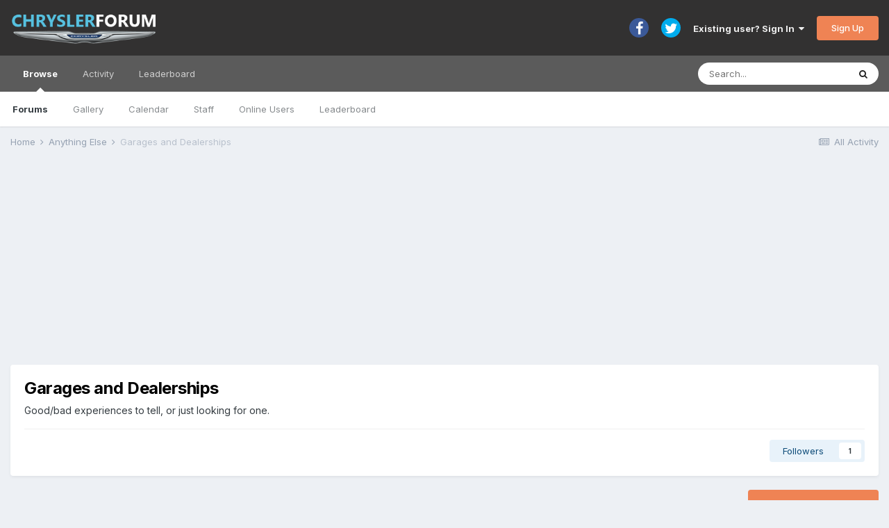

--- FILE ---
content_type: text/html;charset=UTF-8
request_url: https://www.chryslerforum.co.uk/forum/27-garages-and-dealerships/
body_size: 12685
content:
<!DOCTYPE html>
<html lang="en-US" dir="ltr">
	<head>
		<meta charset="utf-8">
		<title>Garages and Dealerships - Chrysler Forum UK</title>
		
			<script type="text/javascript">

  var _gaq = _gaq || [];
  _gaq.push(['_setAccount', 'UA-1294485-12']);
  _gaq.push(['_trackPageview']);

  (function() {
    var ga = document.createElement('script'); ga.type = 'text/javascript'; ga.async = true;
    ga.src = ('https:' == document.location.protocol ? 'https://' : 'http://') + 'stats.g.doubleclick.net/dc.js';
    var s = document.getElementsByTagName('script')[0]; s.parentNode.insertBefore(ga, s);
  })();

</script>
		
		
		
		

	<meta name="viewport" content="width=device-width, initial-scale=1">


	
	


	<meta name="twitter:card" content="summary" />


	
		<meta name="twitter:site" content="@ChryslerForumUK" />
	


	
		
	

	
		
			
				<meta name="description" content="Good/bad experiences to tell, or just looking for one.">
			
		
	

	
		
			
				<meta property="og:title" content="Garages and Dealerships">
			
		
	

	
		
			
				<meta property="og:description" content="Good/bad experiences to tell, or just looking for one.">
			
		
	

	
		
			
				<meta property="og:site_name" content="Chrysler Forum UK">
			
		
	

	
		
			
				<meta property="og:locale" content="en_US">
			
		
	


	
		<link rel="canonical" href="https://www.chryslerforum.co.uk/forum/27-garages-and-dealerships/" />
	

<link rel="alternate" type="application/rss+xml" title="Garages and Dealerships Latest Topics" href="https://www.chryslerforum.co.uk/forum/27-garages-and-dealerships.xml/" />


<link rel="manifest" href="https://www.chryslerforum.co.uk/manifest.webmanifest/">
<meta name="msapplication-config" content="https://www.chryslerforum.co.uk/browserconfig.xml/">
<meta name="msapplication-starturl" content="/">
<meta name="application-name" content="Chrysler Forum UK">

<meta name="apple-mobile-web-app-title" content="Chrysler Forum UK">

	<meta name="theme-color" content="#323131">










<link rel="preload" href="//www.chryslerforum.co.uk/applications/core/interface/font/fontawesome-webfont.woff2?v=4.7.0" as="font" crossorigin="anonymous">
		


	
		<link href="https://fonts.googleapis.com/css?family=Inter:300,300i,400,400i,500,700,700i" rel="stylesheet" referrerpolicy="origin">
	



	<link rel='stylesheet' href='https://www.chryslerforum.co.uk/uploads/css_built_1/341e4a57816af3ba440d891ca87450ff_framework.css?v=959b1d2b601668586999' media='all'>

	<link rel='stylesheet' href='https://www.chryslerforum.co.uk/uploads/css_built_1/05e81b71abe4f22d6eb8d1a929494829_responsive.css?v=959b1d2b601668586999' media='all'>

	<link rel='stylesheet' href='https://www.chryslerforum.co.uk/uploads/css_built_1/90eb5adf50a8c640f633d47fd7eb1778_core.css?v=959b1d2b601668586999' media='all'>

	<link rel='stylesheet' href='https://www.chryslerforum.co.uk/uploads/css_built_1/5a0da001ccc2200dc5625c3f3934497d_core_responsive.css?v=959b1d2b601668586999' media='all'>

	<link rel='stylesheet' href='https://www.chryslerforum.co.uk/uploads/css_built_1/4d6a11e8b4b62e126784f10092df229b_typicons.css?v=959b1d2b601668586999' media='all'>

	<link rel='stylesheet' href='https://www.chryslerforum.co.uk/uploads/css_built_1/b894c0b8cc964798aa59066df91cdbe2_modern_tags.css?v=959b1d2b601668586999' media='all'>

	<link rel='stylesheet' href='https://www.chryslerforum.co.uk/uploads/css_built_1/62e269ced0fdab7e30e026f1d30ae516_forums.css?v=959b1d2b601668586999' media='all'>

	<link rel='stylesheet' href='https://www.chryslerforum.co.uk/uploads/css_built_1/76e62c573090645fb99a15a363d8620e_forums_responsive.css?v=959b1d2b601668586999' media='all'>





<link rel='stylesheet' href='https://www.chryslerforum.co.uk/uploads/css_built_1/258adbb6e4f3e83cd3b355f84e3fa002_custom.css?v=959b1d2b601668586999' media='all'>




		
		

	</head>
	<body class='ipsApp ipsApp_front ipsJS_none ipsClearfix' data-controller='core.front.core.app' data-message="" data-pageApp='forums' data-pageLocation='front' data-pageModule='forums' data-pageController='forums' data-pageID='27'  >
		
		  <a href='#ipsLayout_mainArea' class='ipsHide' title='Go to main content on this page' accesskey='m'>Jump to content</a>
		
			<div id='ipsLayout_header' class='ipsClearfix'>
				





				<header>
					<div class='ipsLayout_container'>
						


<a href='https://www.chryslerforum.co.uk/' id='elLogo' accesskey='1'><img src="https://www.chryslerforum.co.uk/uploads/monthly_2021_10/logo.png.ded7e3524caa7640b4b7f0d75fd1b527.png" alt='Chrysler Forum UK'></a>

						
							

	<ul id='elUserNav' class='ipsList_inline cSignedOut ipsResponsive_showDesktop'>
		

	
		<li class='cUserNav_icon'>
			<a href='https://www.facebook.com/ChryslerForumUK' target='_blank' class='cShareLink cShareLink_facebook' rel='noopener noreferrer'><i class='fa fa-facebook'></i></a>
		</li>
	
		<li class='cUserNav_icon'>
			<a href='https://www.twitter.com/ChryslerForumUK' target='_blank' class='cShareLink cShareLink_twitter' rel='noopener noreferrer'><i class='fa fa-twitter'></i></a>
		</li>
	

		<li id='elSignInLink'>
			<a href='https://www.chryslerforum.co.uk/login/' data-ipsMenu-closeOnClick="false" data-ipsMenu id='elUserSignIn'>
				Existing user? Sign In &nbsp;<i class='fa fa-caret-down'></i>
			</a>
			
<div id='elUserSignIn_menu' class='ipsMenu ipsMenu_auto ipsHide'>
	<form accept-charset='utf-8' method='post' action='https://www.chryslerforum.co.uk/login/'>
		<input type="hidden" name="csrfKey" value="0427ff0016164f809deb3aad338903d7">
		<input type="hidden" name="ref" value="aHR0cHM6Ly93d3cuY2hyeXNsZXJmb3J1bS5jby51ay9mb3J1bS8yNy1nYXJhZ2VzLWFuZC1kZWFsZXJzaGlwcy8=">
		<div data-role="loginForm">
			
			
			
				<div class='ipsColumns ipsColumns_noSpacing'>
					<div class='ipsColumn ipsColumn_wide' id='elUserSignIn_internal'>
						
<div class="ipsPad ipsForm ipsForm_vertical">
	<h4 class="ipsType_sectionHead">Sign In</h4>
	<br><br>
	<ul class='ipsList_reset'>
		<li class="ipsFieldRow ipsFieldRow_noLabel ipsFieldRow_fullWidth">
			
			
				<input type="email" placeholder="Email Address" name="auth" autocomplete="email">
			
		</li>
		<li class="ipsFieldRow ipsFieldRow_noLabel ipsFieldRow_fullWidth">
			<input type="password" placeholder="Password" name="password" autocomplete="current-password">
		</li>
		<li class="ipsFieldRow ipsFieldRow_checkbox ipsClearfix">
			<span class="ipsCustomInput">
				<input type="checkbox" name="remember_me" id="remember_me_checkbox" value="1" checked aria-checked="true">
				<span></span>
			</span>
			<div class="ipsFieldRow_content">
				<label class="ipsFieldRow_label" for="remember_me_checkbox">Remember me</label>
				<span class="ipsFieldRow_desc">Not recommended on shared computers</span>
			</div>
		</li>
		<li class="ipsFieldRow ipsFieldRow_fullWidth">
			<button type="submit" name="_processLogin" value="usernamepassword" class="ipsButton ipsButton_primary ipsButton_small" id="elSignIn_submit">Sign In</button>
			
				<p class="ipsType_right ipsType_small">
					
						<a href='https://www.chryslerforum.co.uk/lostpassword/' data-ipsDialog data-ipsDialog-title='Forgot your password?'>
					
					Forgot your password?</a>
				</p>
			
		</li>
	</ul>
</div>
					</div>
					<div class='ipsColumn ipsColumn_wide'>
						<div class='ipsPadding' id='elUserSignIn_external'>
							<div class='ipsAreaBackground_light ipsPadding:half'>
								
								
									<div class='ipsType_center ipsMargin_top:half'>
										

<button type="submit" name="_processLogin" value="2" class='ipsButton ipsButton_verySmall ipsButton_fullWidth ipsSocial ipsSocial_facebook' style="background-color: #3a579a">
	
		<span class='ipsSocial_icon'>
			
				<i class='fa fa-facebook-official'></i>
			
		</span>
		<span class='ipsSocial_text'>Sign in with Facebook</span>
	
</button>
									</div>
								
							</div>
						</div>
					</div>
				</div>
			
		</div>
	</form>
</div>
		</li>
		
			<li>
				
					<a href='https://www.chryslerforum.co.uk/register/' data-ipsDialog data-ipsDialog-size='narrow' data-ipsDialog-title='Sign Up' id='elRegisterButton' class='ipsButton ipsButton_normal ipsButton_primary'>Sign Up</a>
				
			</li>
		
	</ul>

							
<ul class='ipsMobileHamburger ipsList_reset ipsResponsive_hideDesktop'>
	<li data-ipsDrawer data-ipsDrawer-drawerElem='#elMobileDrawer'>
		<a href='#'>
			
			
				
			
			
			
			<i class='fa fa-navicon'></i>
		</a>
	</li>
</ul>
						
					</div>
				</header>
				

	<nav data-controller='core.front.core.navBar' class=' ipsResponsive_showDesktop'>
		<div class='ipsNavBar_primary ipsLayout_container '>
			<ul data-role="primaryNavBar" class='ipsClearfix'>
				


	
		
		
			
		
		<li class='ipsNavBar_active' data-active id='elNavSecondary_1' data-role="navBarItem" data-navApp="core" data-navExt="CustomItem">
			
			
				<a href="https://www.chryslerforum.co.uk"  data-navItem-id="1" data-navDefault>
					Browse<span class='ipsNavBar_active__identifier'></span>
				</a>
			
			
				<ul class='ipsNavBar_secondary ' data-role='secondaryNavBar'>
					


	
	

	
		
		
			
		
		<li class='ipsNavBar_active' data-active id='elNavSecondary_10' data-role="navBarItem" data-navApp="forums" data-navExt="Forums">
			
			
				<a href="https://www.chryslerforum.co.uk"  data-navItem-id="10" data-navDefault>
					Forums<span class='ipsNavBar_active__identifier'></span>
				</a>
			
			
		</li>
	
	

	
		
		
		<li  id='elNavSecondary_11' data-role="navBarItem" data-navApp="gallery" data-navExt="Gallery">
			
			
				<a href="https://www.chryslerforum.co.uk/gallery/"  data-navItem-id="11" >
					Gallery<span class='ipsNavBar_active__identifier'></span>
				</a>
			
			
		</li>
	
	

	
		
		
		<li  id='elNavSecondary_12' data-role="navBarItem" data-navApp="calendar" data-navExt="Calendar">
			
			
				<a href="https://www.chryslerforum.co.uk/calendar/"  data-navItem-id="12" >
					Calendar<span class='ipsNavBar_active__identifier'></span>
				</a>
			
			
		</li>
	
	

	
	

	
		
		
		<li  id='elNavSecondary_14' data-role="navBarItem" data-navApp="core" data-navExt="StaffDirectory">
			
			
				<a href="https://www.chryslerforum.co.uk/staff/"  data-navItem-id="14" >
					Staff<span class='ipsNavBar_active__identifier'></span>
				</a>
			
			
		</li>
	
	

	
		
		
		<li  id='elNavSecondary_15' data-role="navBarItem" data-navApp="core" data-navExt="OnlineUsers">
			
			
				<a href="https://www.chryslerforum.co.uk/online/"  data-navItem-id="15" >
					Online Users<span class='ipsNavBar_active__identifier'></span>
				</a>
			
			
		</li>
	
	

	
		
		
		<li  id='elNavSecondary_16' data-role="navBarItem" data-navApp="core" data-navExt="Leaderboard">
			
			
				<a href="https://www.chryslerforum.co.uk/leaderboard/"  data-navItem-id="16" >
					Leaderboard<span class='ipsNavBar_active__identifier'></span>
				</a>
			
			
		</li>
	
	

					<li class='ipsHide' id='elNavigationMore_1' data-role='navMore'>
						<a href='#' data-ipsMenu data-ipsMenu-appendTo='#elNavigationMore_1' id='elNavigationMore_1_dropdown'>More <i class='fa fa-caret-down'></i></a>
						<ul class='ipsHide ipsMenu ipsMenu_auto' id='elNavigationMore_1_dropdown_menu' data-role='moreDropdown'></ul>
					</li>
				</ul>
			
		</li>
	
	

	
		
		
		<li  id='elNavSecondary_2' data-role="navBarItem" data-navApp="core" data-navExt="CustomItem">
			
			
				<a href="https://www.chryslerforum.co.uk/discover/"  data-navItem-id="2" >
					Activity<span class='ipsNavBar_active__identifier'></span>
				</a>
			
			
				<ul class='ipsNavBar_secondary ipsHide' data-role='secondaryNavBar'>
					


	
		
		
		<li  id='elNavSecondary_4' data-role="navBarItem" data-navApp="core" data-navExt="AllActivity">
			
			
				<a href="https://www.chryslerforum.co.uk/discover/"  data-navItem-id="4" >
					All Activity<span class='ipsNavBar_active__identifier'></span>
				</a>
			
			
		</li>
	
	

	
	

	
	

	
	

	
		
		
		<li  id='elNavSecondary_8' data-role="navBarItem" data-navApp="core" data-navExt="Search">
			
			
				<a href="https://www.chryslerforum.co.uk/search/"  data-navItem-id="8" >
					Search<span class='ipsNavBar_active__identifier'></span>
				</a>
			
			
		</li>
	
	

	
	

					<li class='ipsHide' id='elNavigationMore_2' data-role='navMore'>
						<a href='#' data-ipsMenu data-ipsMenu-appendTo='#elNavigationMore_2' id='elNavigationMore_2_dropdown'>More <i class='fa fa-caret-down'></i></a>
						<ul class='ipsHide ipsMenu ipsMenu_auto' id='elNavigationMore_2_dropdown_menu' data-role='moreDropdown'></ul>
					</li>
				</ul>
			
		</li>
	
	

	
		
		
		<li  id='elNavSecondary_17' data-role="navBarItem" data-navApp="core" data-navExt="Leaderboard">
			
			
				<a href="https://www.chryslerforum.co.uk/leaderboard/"  data-navItem-id="17" >
					Leaderboard<span class='ipsNavBar_active__identifier'></span>
				</a>
			
			
		</li>
	
	

				<li class='ipsHide' id='elNavigationMore' data-role='navMore'>
					<a href='#' data-ipsMenu data-ipsMenu-appendTo='#elNavigationMore' id='elNavigationMore_dropdown'>More</a>
					<ul class='ipsNavBar_secondary ipsHide' data-role='secondaryNavBar'>
						<li class='ipsHide' id='elNavigationMore_more' data-role='navMore'>
							<a href='#' data-ipsMenu data-ipsMenu-appendTo='#elNavigationMore_more' id='elNavigationMore_more_dropdown'>More <i class='fa fa-caret-down'></i></a>
							<ul class='ipsHide ipsMenu ipsMenu_auto' id='elNavigationMore_more_dropdown_menu' data-role='moreDropdown'></ul>
						</li>
					</ul>
				</li>
			</ul>
			

	<div id="elSearchWrapper">
		<div id='elSearch' class='' data-controller='core.front.core.quickSearch'>
			<form accept-charset='utf-8' action='//www.chryslerforum.co.uk/search/?do=quicksearch' method='post'>
				<input type='search' id='elSearchField' placeholder='Search...' name='q' autocomplete='off' aria-label='Search'>
				<button class='cSearchSubmit' type="submit" aria-label='Search'><i class="fa fa-search"></i></button>
				<div id="elSearchExpanded">
					<div class="ipsMenu_title">
						Search In
					</div>
					<ul class="ipsSideMenu_list ipsSideMenu_withRadios ipsSideMenu_small" data-ipsSideMenu data-ipsSideMenu-type="radio" data-ipsSideMenu-responsive="false" data-role="searchContexts">
						<li>
							<span class='ipsSideMenu_item ipsSideMenu_itemActive' data-ipsMenuValue='all'>
								<input type="radio" name="type" value="all" checked id="elQuickSearchRadio_type_all">
								<label for='elQuickSearchRadio_type_all' id='elQuickSearchRadio_type_all_label'>Everywhere</label>
							</span>
						</li>
						
						
							<li>
								<span class='ipsSideMenu_item' data-ipsMenuValue='forums_topic'>
									<input type="radio" name="type" value="forums_topic" id="elQuickSearchRadio_type_forums_topic">
									<label for='elQuickSearchRadio_type_forums_topic' id='elQuickSearchRadio_type_forums_topic_label'>Topics</label>
								</span>
							</li>
						
						
							
								<li>
									<span class='ipsSideMenu_item' data-ipsMenuValue='contextual_{&quot;type&quot;:&quot;forums_topic&quot;,&quot;nodes&quot;:27}'>
										<input type="radio" name="type" value='contextual_{&quot;type&quot;:&quot;forums_topic&quot;,&quot;nodes&quot;:27}' id='elQuickSearchRadio_type_contextual_8b22a2d341643bfbfd7942b95b60e3e0'>
										<label for='elQuickSearchRadio_type_contextual_8b22a2d341643bfbfd7942b95b60e3e0' id='elQuickSearchRadio_type_contextual_8b22a2d341643bfbfd7942b95b60e3e0_label'>This Forum</label>
									</span>
								</li>
							
						
						<li data-role="showMoreSearchContexts">
							<span class='ipsSideMenu_item' data-action="showMoreSearchContexts" data-exclude="forums_topic">
								More options...
							</span>
						</li>
					</ul>
					<div class="ipsMenu_title">
						Find results that contain...
					</div>
					<ul class='ipsSideMenu_list ipsSideMenu_withRadios ipsSideMenu_small ipsType_normal' role="radiogroup" data-ipsSideMenu data-ipsSideMenu-type="radio" data-ipsSideMenu-responsive="false" data-filterType='andOr'>
						
							<li>
								<span class='ipsSideMenu_item ipsSideMenu_itemActive' data-ipsMenuValue='or'>
									<input type="radio" name="search_and_or" value="or" checked id="elRadio_andOr_or">
									<label for='elRadio_andOr_or' id='elField_andOr_label_or'><em>Any</em> of my search term words</label>
								</span>
							</li>
						
							<li>
								<span class='ipsSideMenu_item ' data-ipsMenuValue='and'>
									<input type="radio" name="search_and_or" value="and"  id="elRadio_andOr_and">
									<label for='elRadio_andOr_and' id='elField_andOr_label_and'><em>All</em> of my search term words</label>
								</span>
							</li>
						
					</ul>
					<div class="ipsMenu_title">
						Find results in...
					</div>
					<ul class='ipsSideMenu_list ipsSideMenu_withRadios ipsSideMenu_small ipsType_normal' role="radiogroup" data-ipsSideMenu data-ipsSideMenu-type="radio" data-ipsSideMenu-responsive="false" data-filterType='searchIn'>
						<li>
							<span class='ipsSideMenu_item ipsSideMenu_itemActive' data-ipsMenuValue='all'>
								<input type="radio" name="search_in" value="all" checked id="elRadio_searchIn_and">
								<label for='elRadio_searchIn_and' id='elField_searchIn_label_all'>Content titles and body</label>
							</span>
						</li>
						<li>
							<span class='ipsSideMenu_item' data-ipsMenuValue='titles'>
								<input type="radio" name="search_in" value="titles" id="elRadio_searchIn_titles">
								<label for='elRadio_searchIn_titles' id='elField_searchIn_label_titles'>Content titles only</label>
							</span>
						</li>
					</ul>
				</div>
			</form>
		</div>
	</div>

		</div>
	</nav>

				
<ul id='elMobileNav' class='ipsResponsive_hideDesktop' data-controller='core.front.core.mobileNav'>
	
		
			
			
				
					<li id='elMobileBreadcrumb'>
						<a href='https://www.chryslerforum.co.uk/forum/22-anything-else/'>
							<span>Anything Else</span>
						</a>
					</li>
				
				
			
				
				
			
		
	
	
	
	<li >
		<a data-action="defaultStream" href='https://www.chryslerforum.co.uk/discover/'><i class="fa fa-newspaper-o" aria-hidden="true"></i></a>
	</li>

	

	
		<li class='ipsJS_show'>
			<a href='https://www.chryslerforum.co.uk/search/'><i class='fa fa-search'></i></a>
		</li>
	
</ul>
			</div>
		
		<main id='ipsLayout_body' class='ipsLayout_container'>
			<div id='ipsLayout_contentArea'>
				<div id='ipsLayout_contentWrapper'>
					
<nav class='ipsBreadcrumb ipsBreadcrumb_top ipsFaded_withHover'>
	

	<ul class='ipsList_inline ipsPos_right'>
		
		<li >
			<a data-action="defaultStream" class='ipsType_light '  href='https://www.chryslerforum.co.uk/discover/'><i class="fa fa-newspaper-o" aria-hidden="true"></i> <span>All Activity</span></a>
		</li>
		
	</ul>

	<ul data-role="breadcrumbList">
		<li>
			<a title="Home" href='https://www.chryslerforum.co.uk/'>
				<span>Home <i class='fa fa-angle-right'></i></span>
			</a>
		</li>
		
		
			<li>
				
					<a href='https://www.chryslerforum.co.uk/forum/22-anything-else/'>
						<span>Anything Else <i class='fa fa-angle-right' aria-hidden="true"></i></span>
					</a>
				
			</li>
		
			<li>
				
					Garages and Dealerships
				
			</li>
		
	</ul>
</nav>
					
					<div id='ipsLayout_mainArea'>
						<script async src="https://pagead2.googlesyndication.com/pagead/js/adsbygoogle.js?client=ca-pub-3379779656896313"
     crossorigin="anonymous"></script>
<!-- Chrysler Forum -->
<ins class="adsbygoogle"
     style="display:block"
     data-ad-client="ca-pub-3379779656896313"
     data-ad-slot="1212842531"
     data-ad-format="auto"
     data-full-width-responsive="true"></ins>
<script>
     (adsbygoogle = window.adsbygoogle || []).push({});
</script>
						
						
						

	




						




	
	<div class="ipsPageHeader  ipsBox ipsResponsive_pull ipsPadding ipsClearfix" >
		<header>
			<h1 class="ipsType_pageTitle">Garages and Dealerships</h1>
			
				



<div class='ipsType_richText ipsType_normal' data-controller='core.front.core.lightboxedImages' >
<p>
	Good/bad experiences to tell, or just looking for one.
</p>

</div>

			
			
			
				<hr class='ipsHr ipsResponsive_hidePhone' />
				<div class='ipsClearfix ipsResponsive_hidePhone'>
					<div class='ipsPos_right'>

<div data-followApp='forums' data-followArea='forum' data-followID='27' data-controller='core.front.core.followButton'>
	

	<a href='https://www.chryslerforum.co.uk/login/' rel="nofollow" class="ipsFollow ipsPos_middle ipsButton ipsButton_light ipsButton_verySmall " data-role="followButton" data-ipsTooltip title='Sign in to follow this'>
		<span>Followers</span>
		<span class='ipsCommentCount'>1</span>
	</a>

</div></div>
				</div>
			
		</header>
	</div>
	
	

<div data-controller='forums.front.forum.forumPage'>
	<ul class="ipsToolList ipsToolList_horizontal ipsToolList_horizontal--flex ipsClearfix ipsSpacer_both">
		

	<li class='ipsToolList_primaryAction'>
		
			<a class="ipsButton ipsButton_medium ipsButton_important ipsButton_fullWidth" href="https://www.chryslerforum.co.uk/forum/27-garages-and-dealerships/?do=add" title='Start a new topic in this forum' rel='nofollow noindex'>Start new topic</a>
		
	</li>





	</ul>
	
<div class='ipsBox ipsResponsive_pull' data-baseurl='https://www.chryslerforum.co.uk/forum/27-garages-and-dealerships/' data-resort='listResort' data-tableID='topics'  data-controller='core.global.core.table'>
	
		<h2 class='ipsType_sectionTitle ipsHide ipsType_medium ipsType_reset ipsClear'>17 topics in this forum</h2>
	

	
	<div class="ipsButtonBar ipsPad_half ipsClearfix ipsClear">
		

		<ul class="ipsButtonRow ipsPos_right ipsClearfix">
			
				<li>
					<a href="#elSortByMenu_menu" id="elSortByMenu_2c2e0f23c063c845741fcb3e93118cc2" data-role='sortButton' data-ipsMenu data-ipsMenu-activeClass="ipsButtonRow_active" data-ipsMenu-selectable="radio">Sort By <i class="fa fa-caret-down"></i></a>
					<ul class="ipsMenu ipsMenu_auto ipsMenu_withStem ipsMenu_selectable ipsHide" id="elSortByMenu_2c2e0f23c063c845741fcb3e93118cc2_menu">
						
						
							<li class="ipsMenu_item ipsMenu_itemChecked" data-ipsMenuValue="last_post" data-sortDirection='desc'><a href="https://www.chryslerforum.co.uk/forum/27-garages-and-dealerships/?sortby=last_post&amp;sortdirection=desc" rel="nofollow">Recently Updated</a></li>
						
							<li class="ipsMenu_item " data-ipsMenuValue="title" data-sortDirection='asc'><a href="https://www.chryslerforum.co.uk/forum/27-garages-and-dealerships/?sortby=title&amp;sortdirection=asc" rel="nofollow">Title</a></li>
						
							<li class="ipsMenu_item " data-ipsMenuValue="start_date" data-sortDirection='desc'><a href="https://www.chryslerforum.co.uk/forum/27-garages-and-dealerships/?sortby=start_date&amp;sortdirection=desc" rel="nofollow">Start Date</a></li>
						
							<li class="ipsMenu_item " data-ipsMenuValue="views" data-sortDirection='desc'><a href="https://www.chryslerforum.co.uk/forum/27-garages-and-dealerships/?sortby=views&amp;sortdirection=desc" rel="nofollow">Most Viewed</a></li>
						
							<li class="ipsMenu_item " data-ipsMenuValue="posts" data-sortDirection='desc'><a href="https://www.chryslerforum.co.uk/forum/27-garages-and-dealerships/?sortby=posts&amp;sortdirection=desc" rel="nofollow">Most Replies</a></li>
						
						
							<li class="ipsMenu_item " data-noSelect="true">
								<a href='https://www.chryslerforum.co.uk/forum/27-garages-and-dealerships/?advancedSearchForm=1&amp;sortby=forums_topics.last_post&amp;sortdirection=DESC' rel="nofollow" data-ipsDialog data-ipsDialog-title='Custom Sort'>Custom</a>
							</li>
						
					</ul>
				</li>
			
				
		</ul>
		


		<div data-role="tablePagination" class='ipsHide'>
			


		</div>
	</div>
	
	
		
			<ol class='ipsClear ipsDataList cForumTopicTable  cTopicList ' id='elTable_2c2e0f23c063c845741fcb3e93118cc2' data-role="tableRows">
				


	
	

	
	

	
	

	
	

	
	

	
	

	
	

	
	

	
	

	
	

	
	

	
	

	
	

	
	

	
	

	
	

	
	


	
	
		
		
		
		
			<li class="ipsDataItem ipsDataItem_responsivePhoto    " data-rowID='13246'>
				
				<div class='ipsDataItem_main'>
					
					<h4 class='ipsDataItem_title ipsContained_container'>
						
						
						
						

						
						
						
										
												

						<span class='ipsType_break ipsContained'>
							<a href='https://www.chryslerforum.co.uk/topic/13246-voyager-specialist-in-scotland-or-northern-england/' class='' title='Voyager specialist in Scotland or Northern England '  data-ipsHover data-ipsHover-target='https://www.chryslerforum.co.uk/topic/13246-voyager-specialist-in-scotland-or-northern-england/?preview=1' data-ipsHover-timeout='1.5'>
								<span>
									Voyager specialist in Scotland or Northern England
								</span>
							</a>
						</span>
						
					</h4>
					<div class='ipsDataItem_meta ipsType_reset ipsType_light ipsType_blendLinks'>
						<span>
							By 


<a href='https://www.chryslerforum.co.uk/profile/7295-mazi/' rel="nofollow" data-ipsHover data-ipsHover-width='370' data-ipsHover-target='https://www.chryslerforum.co.uk/profile/7295-mazi/?do=hovercard&amp;referrer=https%253A%252F%252Fwww.chryslerforum.co.uk%252Fforum%252F27-garages-and-dealerships%252F' title="Go to MAZI's profile" class="ipsType_break">MAZI</a>, 
						</span><time datetime='2024-04-28T11:53:31Z' title='04/28/24 11:53  AM' data-short='1 yr'>April 28, 2024</time>
						
						
					</div>
				</div>
				<ul class='ipsDataItem_stats'>
					
					
						<li >
							<span class='ipsDataItem_stats_number'>0</span>
							<span class='ipsDataItem_stats_type'> replies</span>
							
						</li>
					
						<li class='ipsType_light'>
							<span class='ipsDataItem_stats_number'>2k</span>
							<span class='ipsDataItem_stats_type'> views</span>
							
						</li>
					
					
				</ul>
				<ul class='ipsDataItem_lastPoster ipsDataItem_withPhoto ipsType_blendLinks'>
					<li>
						
							


	<a href="https://www.chryslerforum.co.uk/profile/7295-mazi/" rel="nofollow" data-ipsHover data-ipsHover-width="370" data-ipsHover-target="https://www.chryslerforum.co.uk/profile/7295-mazi/?do=hovercard" class="ipsUserPhoto ipsUserPhoto_tiny" title="Go to MAZI's profile">
		<img src='data:image/svg+xml,%3Csvg%20xmlns%3D%22http%3A%2F%2Fwww.w3.org%2F2000%2Fsvg%22%20viewBox%3D%220%200%201024%201024%22%20style%3D%22background%3A%2362c479%22%3E%3Cg%3E%3Ctext%20text-anchor%3D%22middle%22%20dy%3D%22.35em%22%20x%3D%22512%22%20y%3D%22512%22%20fill%3D%22%23ffffff%22%20font-size%3D%22700%22%20font-family%3D%22-apple-system%2C%20BlinkMacSystemFont%2C%20Roboto%2C%20Helvetica%2C%20Arial%2C%20sans-serif%22%3EM%3C%2Ftext%3E%3C%2Fg%3E%3C%2Fsvg%3E' alt='MAZI' loading="lazy">
	</a>

						
					</li>
					<li>
						
							
								


<a href='https://www.chryslerforum.co.uk/profile/7295-mazi/' rel="nofollow" data-ipsHover data-ipsHover-width='370' data-ipsHover-target='https://www.chryslerforum.co.uk/profile/7295-mazi/?do=hovercard&amp;referrer=https%253A%252F%252Fwww.chryslerforum.co.uk%252Fforum%252F27-garages-and-dealerships%252F' title="Go to MAZI's profile" class="ipsType_break">MAZI</a>
							
						
					</li>
					<li class="ipsType_light">
						<a href='https://www.chryslerforum.co.uk/topic/13246-voyager-specialist-in-scotland-or-northern-england/' title='Go to last post' class='ipsType_blendLinks'>
							<time datetime='2024-04-28T11:53:31Z' title='04/28/24 11:53  AM' data-short='1 yr'>April 28, 2024</time>
						</a>
					</li>
				</ul>
				
			</li>
		
	
		
		
		
		
			<li class="ipsDataItem ipsDataItem_responsivePhoto    " data-rowID='11161'>
				
				<div class='ipsDataItem_main'>
					
					<h4 class='ipsDataItem_title ipsContained_container'>
						
						
						
						

						
						
						
										
												

						<span class='ipsType_break ipsContained'>
							<a href='https://www.chryslerforum.co.uk/topic/11161-genuine-chrysler-parts-problem/' class='' title='Genuine Chrysler parts problem? '  data-ipsHover data-ipsHover-target='https://www.chryslerforum.co.uk/topic/11161-genuine-chrysler-parts-problem/?preview=1' data-ipsHover-timeout='1.5'>
								<span>
									Genuine Chrysler parts problem?
								</span>
							</a>
						</span>
						
					</h4>
					<div class='ipsDataItem_meta ipsType_reset ipsType_light ipsType_blendLinks'>
						<span>
							By 


<a href='https://www.chryslerforum.co.uk/profile/6283-pete1950/' rel="nofollow" data-ipsHover data-ipsHover-width='370' data-ipsHover-target='https://www.chryslerforum.co.uk/profile/6283-pete1950/?do=hovercard&amp;referrer=https%253A%252F%252Fwww.chryslerforum.co.uk%252Fforum%252F27-garages-and-dealerships%252F' title="Go to pete1950's profile" class="ipsType_break">pete1950</a>, 
						</span><time datetime='2024-01-25T17:51:09Z' title='01/25/24 05:51  PM' data-short='2 yr'>January 25, 2024</time>
						
						
					</div>
				</div>
				<ul class='ipsDataItem_stats'>
					
					
						<li >
							<span class='ipsDataItem_stats_number'>4</span>
							<span class='ipsDataItem_stats_type'> replies</span>
							
						</li>
					
						<li class='ipsType_light'>
							<span class='ipsDataItem_stats_number'>2k</span>
							<span class='ipsDataItem_stats_type'> views</span>
							
						</li>
					
					
				</ul>
				<ul class='ipsDataItem_lastPoster ipsDataItem_withPhoto ipsType_blendLinks'>
					<li>
						
							


	<a href="https://www.chryslerforum.co.uk/profile/3000-deltamike/" rel="nofollow" data-ipsHover data-ipsHover-width="370" data-ipsHover-target="https://www.chryslerforum.co.uk/profile/3000-deltamike/?do=hovercard" class="ipsUserPhoto ipsUserPhoto_tiny" title="Go to Deltamike's profile">
		<img src='https://www.chryslerforum.co.uk/uploads/monthly_2025_04/Deltas.thumb.jpg.787974cc784d35852e268a4bf671b95d.jpg' alt='Deltamike' loading="lazy">
	</a>

						
					</li>
					<li>
						
							
								


<a href='https://www.chryslerforum.co.uk/profile/3000-deltamike/' rel="nofollow" data-ipsHover data-ipsHover-width='370' data-ipsHover-target='https://www.chryslerforum.co.uk/profile/3000-deltamike/?do=hovercard&amp;referrer=https%253A%252F%252Fwww.chryslerforum.co.uk%252Fforum%252F27-garages-and-dealerships%252F' title="Go to Deltamike's profile" class="ipsType_break">Deltamike</a>
							
						
					</li>
					<li class="ipsType_light">
						<a href='https://www.chryslerforum.co.uk/topic/11161-genuine-chrysler-parts-problem/' title='Go to last post' class='ipsType_blendLinks'>
							<time datetime='2024-01-30T06:40:36Z' title='01/30/24 06:40  AM' data-short='1 yr'>January 30, 2024</time>
						</a>
					</li>
				</ul>
				
			</li>
		
	
		
		
		
		
			<li class="ipsDataItem ipsDataItem_responsivePhoto    " data-rowID='9595'>
				
				<div class='ipsDataItem_main'>
					
					<h4 class='ipsDataItem_title ipsContained_container'>
						
						
						
						

						
						
						
										
												

						<span class='ipsType_break ipsContained'>
							<a href='https://www.chryslerforum.co.uk/topic/9595-heather-clifford/' class='' title='Heather Clifford '  data-ipsHover data-ipsHover-target='https://www.chryslerforum.co.uk/topic/9595-heather-clifford/?preview=1' data-ipsHover-timeout='1.5'>
								<span>
									Heather Clifford
								</span>
							</a>
						</span>
						
					</h4>
					<div class='ipsDataItem_meta ipsType_reset ipsType_light ipsType_blendLinks'>
						<span>
							By 


<a href='https://www.chryslerforum.co.uk/profile/5120-heatherclifford22/' rel="nofollow" data-ipsHover data-ipsHover-width='370' data-ipsHover-target='https://www.chryslerforum.co.uk/profile/5120-heatherclifford22/?do=hovercard&amp;referrer=https%253A%252F%252Fwww.chryslerforum.co.uk%252Fforum%252F27-garages-and-dealerships%252F' title="Go to HeatherClifford22's profile" class="ipsType_break">HeatherClifford22</a>, 
						</span><time datetime='2023-07-04T19:40:29Z' title='07/04/23 07:40  PM' data-short='2 yr'>July 4, 2023</time>
						
						
					</div>
				</div>
				<ul class='ipsDataItem_stats'>
					
					
						<li >
							<span class='ipsDataItem_stats_number'>1</span>
							<span class='ipsDataItem_stats_type'> reply</span>
							
						</li>
					
						<li class='ipsType_light'>
							<span class='ipsDataItem_stats_number'>1.9k</span>
							<span class='ipsDataItem_stats_type'> views</span>
							
						</li>
					
					
				</ul>
				<ul class='ipsDataItem_lastPoster ipsDataItem_withPhoto ipsType_blendLinks'>
					<li>
						
							


	<a href="https://www.chryslerforum.co.uk/profile/5135-emm/" rel="nofollow" data-ipsHover data-ipsHover-width="370" data-ipsHover-target="https://www.chryslerforum.co.uk/profile/5135-emm/?do=hovercard" class="ipsUserPhoto ipsUserPhoto_tiny" title="Go to Emm's profile">
		<img src='data:image/svg+xml,%3Csvg%20xmlns%3D%22http%3A%2F%2Fwww.w3.org%2F2000%2Fsvg%22%20viewBox%3D%220%200%201024%201024%22%20style%3D%22background%3A%23a862c4%22%3E%3Cg%3E%3Ctext%20text-anchor%3D%22middle%22%20dy%3D%22.35em%22%20x%3D%22512%22%20y%3D%22512%22%20fill%3D%22%23ffffff%22%20font-size%3D%22700%22%20font-family%3D%22-apple-system%2C%20BlinkMacSystemFont%2C%20Roboto%2C%20Helvetica%2C%20Arial%2C%20sans-serif%22%3EE%3C%2Ftext%3E%3C%2Fg%3E%3C%2Fsvg%3E' alt='Emm' loading="lazy">
	</a>

						
					</li>
					<li>
						
							
								


<a href='https://www.chryslerforum.co.uk/profile/5135-emm/' rel="nofollow" data-ipsHover data-ipsHover-width='370' data-ipsHover-target='https://www.chryslerforum.co.uk/profile/5135-emm/?do=hovercard&amp;referrer=https%253A%252F%252Fwww.chryslerforum.co.uk%252Fforum%252F27-garages-and-dealerships%252F' title="Go to Emm's profile" class="ipsType_break">Emm</a>
							
						
					</li>
					<li class="ipsType_light">
						<a href='https://www.chryslerforum.co.uk/topic/9595-heather-clifford/' title='Go to last post' class='ipsType_blendLinks'>
							<time datetime='2023-07-12T12:09:12Z' title='07/12/23 12:09  PM' data-short='2 yr'>July 12, 2023</time>
						</a>
					</li>
				</ul>
				
			</li>
		
	
		
		
		
		
			<li class="ipsDataItem ipsDataItem_responsivePhoto    " data-rowID='6148'>
				
				<div class='ipsDataItem_main'>
					
					<h4 class='ipsDataItem_title ipsContained_container'>
						
						
						
						

						
						
						
										
												

						<span class='ipsType_break ipsContained'>
							<a href='https://www.chryslerforum.co.uk/topic/6148-any-specialist-in-warwick-area-or-100-mile-radius-with-pre-2010-diag/' class='' title='Any Specialist In Warwick Area Or 100 Mile Radius With Pre 2010 Diag. '  data-ipsHover data-ipsHover-target='https://www.chryslerforum.co.uk/topic/6148-any-specialist-in-warwick-area-or-100-mile-radius-with-pre-2010-diag/?preview=1' data-ipsHover-timeout='1.5'>
								<span>
									Any Specialist In Warwick Area Or 100 Mile Radius With Pre 2010 Diag.
								</span>
							</a>
						</span>
						
					</h4>
					<div class='ipsDataItem_meta ipsType_reset ipsType_light ipsType_blendLinks'>
						<span>
							By 


<a href='https://www.chryslerforum.co.uk/profile/3379-vitasik/' rel="nofollow" data-ipsHover data-ipsHover-width='370' data-ipsHover-target='https://www.chryslerforum.co.uk/profile/3379-vitasik/?do=hovercard&amp;referrer=https%253A%252F%252Fwww.chryslerforum.co.uk%252Fforum%252F27-garages-and-dealerships%252F' title="Go to vitasik's profile" class="ipsType_break">vitasik</a>, 
						</span><time datetime='2021-05-31T18:58:36Z' title='05/31/21 06:58  PM' data-short='4 yr'>May 31, 2021</time>
						
						
					</div>
				</div>
				<ul class='ipsDataItem_stats'>
					
					
						<li >
							<span class='ipsDataItem_stats_number'>1</span>
							<span class='ipsDataItem_stats_type'> reply</span>
							
						</li>
					
						<li class='ipsType_light'>
							<span class='ipsDataItem_stats_number'>4.4k</span>
							<span class='ipsDataItem_stats_type'> views</span>
							
						</li>
					
					
				</ul>
				<ul class='ipsDataItem_lastPoster ipsDataItem_withPhoto ipsType_blendLinks'>
					<li>
						
							


	<a href="https://www.chryslerforum.co.uk/profile/2823-forzalancia/" rel="nofollow" data-ipsHover data-ipsHover-width="370" data-ipsHover-target="https://www.chryslerforum.co.uk/profile/2823-forzalancia/?do=hovercard" class="ipsUserPhoto ipsUserPhoto_tiny" title="Go to ForzaLancia's profile">
		<img src='data:image/svg+xml,%3Csvg%20xmlns%3D%22http%3A%2F%2Fwww.w3.org%2F2000%2Fsvg%22%20viewBox%3D%220%200%201024%201024%22%20style%3D%22background%3A%23c49d62%22%3E%3Cg%3E%3Ctext%20text-anchor%3D%22middle%22%20dy%3D%22.35em%22%20x%3D%22512%22%20y%3D%22512%22%20fill%3D%22%23ffffff%22%20font-size%3D%22700%22%20font-family%3D%22-apple-system%2C%20BlinkMacSystemFont%2C%20Roboto%2C%20Helvetica%2C%20Arial%2C%20sans-serif%22%3EF%3C%2Ftext%3E%3C%2Fg%3E%3C%2Fsvg%3E' alt='ForzaLancia' loading="lazy">
	</a>

						
					</li>
					<li>
						
							
								


<a href='https://www.chryslerforum.co.uk/profile/2823-forzalancia/' rel="nofollow" data-ipsHover data-ipsHover-width='370' data-ipsHover-target='https://www.chryslerforum.co.uk/profile/2823-forzalancia/?do=hovercard&amp;referrer=https%253A%252F%252Fwww.chryslerforum.co.uk%252Fforum%252F27-garages-and-dealerships%252F' title="Go to ForzaLancia's profile" class="ipsType_break">ForzaLancia</a>
							
						
					</li>
					<li class="ipsType_light">
						<a href='https://www.chryslerforum.co.uk/topic/6148-any-specialist-in-warwick-area-or-100-mile-radius-with-pre-2010-diag/' title='Go to last post' class='ipsType_blendLinks'>
							<time datetime='2021-06-08T08:09:36Z' title='06/08/21 08:09  AM' data-short='4 yr'>June 8, 2021</time>
						</a>
					</li>
				</ul>
				
			</li>
		
	
		
		
		
		
			<li class="ipsDataItem ipsDataItem_responsivePhoto    " data-rowID='5082'>
				
				<div class='ipsDataItem_main'>
					
					<h4 class='ipsDataItem_title ipsContained_container'>
						
						
						
						

						
						
						
										
												

						<span class='ipsType_break ipsContained'>
							<a href='https://www.chryslerforum.co.uk/topic/5082-helpful-garages/' class='' title='Helpful Garages '  data-ipsHover data-ipsHover-target='https://www.chryslerforum.co.uk/topic/5082-helpful-garages/?preview=1' data-ipsHover-timeout='1.5'>
								<span>
									Helpful Garages
								</span>
							</a>
						</span>
						
					</h4>
					<div class='ipsDataItem_meta ipsType_reset ipsType_light ipsType_blendLinks'>
						<span>
							By 


<a href='https://www.chryslerforum.co.uk/profile/3034-9aza/' rel="nofollow" data-ipsHover data-ipsHover-width='370' data-ipsHover-target='https://www.chryslerforum.co.uk/profile/3034-9aza/?do=hovercard&amp;referrer=https%253A%252F%252Fwww.chryslerforum.co.uk%252Fforum%252F27-garages-and-dealerships%252F' title="Go to 9aZa's profile" class="ipsType_break">9aZa</a>, 
						</span><time datetime='2019-06-28T06:50:56Z' title='06/28/19 06:50  AM' data-short='6 yr'>June 28, 2019</time>
						
						
					</div>
				</div>
				<ul class='ipsDataItem_stats'>
					
					
						<li >
							<span class='ipsDataItem_stats_number'>0</span>
							<span class='ipsDataItem_stats_type'> replies</span>
							
						</li>
					
						<li class='ipsType_light'>
							<span class='ipsDataItem_stats_number'>8.7k</span>
							<span class='ipsDataItem_stats_type'> views</span>
							
						</li>
					
					
				</ul>
				<ul class='ipsDataItem_lastPoster ipsDataItem_withPhoto ipsType_blendLinks'>
					<li>
						
							


	<a href="https://www.chryslerforum.co.uk/profile/3034-9aza/" rel="nofollow" data-ipsHover data-ipsHover-width="370" data-ipsHover-target="https://www.chryslerforum.co.uk/profile/3034-9aza/?do=hovercard" class="ipsUserPhoto ipsUserPhoto_tiny" title="Go to 9aZa's profile">
		<img src='data:image/svg+xml,%3Csvg%20xmlns%3D%22http%3A%2F%2Fwww.w3.org%2F2000%2Fsvg%22%20viewBox%3D%220%200%201024%201024%22%20style%3D%22background%3A%239962c4%22%3E%3Cg%3E%3Ctext%20text-anchor%3D%22middle%22%20dy%3D%22.35em%22%20x%3D%22512%22%20y%3D%22512%22%20fill%3D%22%23ffffff%22%20font-size%3D%22700%22%20font-family%3D%22-apple-system%2C%20BlinkMacSystemFont%2C%20Roboto%2C%20Helvetica%2C%20Arial%2C%20sans-serif%22%3E9%3C%2Ftext%3E%3C%2Fg%3E%3C%2Fsvg%3E' alt='9aZa' loading="lazy">
	</a>

						
					</li>
					<li>
						
							
								


<a href='https://www.chryslerforum.co.uk/profile/3034-9aza/' rel="nofollow" data-ipsHover data-ipsHover-width='370' data-ipsHover-target='https://www.chryslerforum.co.uk/profile/3034-9aza/?do=hovercard&amp;referrer=https%253A%252F%252Fwww.chryslerforum.co.uk%252Fforum%252F27-garages-and-dealerships%252F' title="Go to 9aZa's profile" class="ipsType_break">9aZa</a>
							
						
					</li>
					<li class="ipsType_light">
						<a href='https://www.chryslerforum.co.uk/topic/5082-helpful-garages/' title='Go to last post' class='ipsType_blendLinks'>
							<time datetime='2019-06-28T06:50:56Z' title='06/28/19 06:50  AM' data-short='6 yr'>June 28, 2019</time>
						</a>
					</li>
				</ul>
				
			</li>
		
	
		
		
		
		
			<li class="ipsDataItem ipsDataItem_responsivePhoto    " data-rowID='4906'>
				
				<div class='ipsDataItem_main'>
					
					<h4 class='ipsDataItem_title ipsContained_container'>
						
						
						
						

						
						
						
										
												

						<span class='ipsType_break ipsContained'>
							<a href='https://www.chryslerforum.co.uk/topic/4906-diagnostics-tech-in-nw-kent-london/' class='' title='Diagnostics Tech In Nw Kent London '  data-ipsHover data-ipsHover-target='https://www.chryslerforum.co.uk/topic/4906-diagnostics-tech-in-nw-kent-london/?preview=1' data-ipsHover-timeout='1.5'>
								<span>
									Diagnostics Tech In Nw Kent London
								</span>
							</a>
						</span>
						
					</h4>
					<div class='ipsDataItem_meta ipsType_reset ipsType_light ipsType_blendLinks'>
						<span>
							By 


<a href='https://www.chryslerforum.co.uk/profile/2583-stealth1hunter/' rel="nofollow" data-ipsHover data-ipsHover-width='370' data-ipsHover-target='https://www.chryslerforum.co.uk/profile/2583-stealth1hunter/?do=hovercard&amp;referrer=https%253A%252F%252Fwww.chryslerforum.co.uk%252Fforum%252F27-garages-and-dealerships%252F' title="Go to Stealth1hunter's profile" class="ipsType_break">Stealth1hunter</a>, 
						</span><time datetime='2019-02-02T16:25:49Z' title='02/02/19 04:25  PM' data-short='6 yr'>February 2, 2019</time>
						
						
					</div>
				</div>
				<ul class='ipsDataItem_stats'>
					
					
						<li >
							<span class='ipsDataItem_stats_number'>0</span>
							<span class='ipsDataItem_stats_type'> replies</span>
							
						</li>
					
						<li class='ipsType_light'>
							<span class='ipsDataItem_stats_number'>5.9k</span>
							<span class='ipsDataItem_stats_type'> views</span>
							
						</li>
					
					
				</ul>
				<ul class='ipsDataItem_lastPoster ipsDataItem_withPhoto ipsType_blendLinks'>
					<li>
						
							


	<a href="https://www.chryslerforum.co.uk/profile/2583-stealth1hunter/" rel="nofollow" data-ipsHover data-ipsHover-width="370" data-ipsHover-target="https://www.chryslerforum.co.uk/profile/2583-stealth1hunter/?do=hovercard" class="ipsUserPhoto ipsUserPhoto_tiny" title="Go to Stealth1hunter's profile">
		<img src='data:image/svg+xml,%3Csvg%20xmlns%3D%22http%3A%2F%2Fwww.w3.org%2F2000%2Fsvg%22%20viewBox%3D%220%200%201024%201024%22%20style%3D%22background%3A%238662c4%22%3E%3Cg%3E%3Ctext%20text-anchor%3D%22middle%22%20dy%3D%22.35em%22%20x%3D%22512%22%20y%3D%22512%22%20fill%3D%22%23ffffff%22%20font-size%3D%22700%22%20font-family%3D%22-apple-system%2C%20BlinkMacSystemFont%2C%20Roboto%2C%20Helvetica%2C%20Arial%2C%20sans-serif%22%3ES%3C%2Ftext%3E%3C%2Fg%3E%3C%2Fsvg%3E' alt='Stealth1hunter' loading="lazy">
	</a>

						
					</li>
					<li>
						
							
								


<a href='https://www.chryslerforum.co.uk/profile/2583-stealth1hunter/' rel="nofollow" data-ipsHover data-ipsHover-width='370' data-ipsHover-target='https://www.chryslerforum.co.uk/profile/2583-stealth1hunter/?do=hovercard&amp;referrer=https%253A%252F%252Fwww.chryslerforum.co.uk%252Fforum%252F27-garages-and-dealerships%252F' title="Go to Stealth1hunter's profile" class="ipsType_break">Stealth1hunter</a>
							
						
					</li>
					<li class="ipsType_light">
						<a href='https://www.chryslerforum.co.uk/topic/4906-diagnostics-tech-in-nw-kent-london/' title='Go to last post' class='ipsType_blendLinks'>
							<time datetime='2019-02-02T16:25:49Z' title='02/02/19 04:25  PM' data-short='6 yr'>February 2, 2019</time>
						</a>
					</li>
				</ul>
				
			</li>
		
	
		
		
		
		
			<li class="ipsDataItem ipsDataItem_responsivePhoto    " data-rowID='4905'>
				
				<div class='ipsDataItem_main'>
					
					<h4 class='ipsDataItem_title ipsContained_container'>
						
						
						
						

						
						
						
										
												

						<span class='ipsType_break ipsContained'>
							<a href='https://www.chryslerforum.co.uk/topic/4905-diagnostics-tech-in-nw-kent-london/' class='' title='Diagnostics Tech In Nw Kent London '  data-ipsHover data-ipsHover-target='https://www.chryslerforum.co.uk/topic/4905-diagnostics-tech-in-nw-kent-london/?preview=1' data-ipsHover-timeout='1.5'>
								<span>
									Diagnostics Tech In Nw Kent London
								</span>
							</a>
						</span>
						
					</h4>
					<div class='ipsDataItem_meta ipsType_reset ipsType_light ipsType_blendLinks'>
						<span>
							By 


<a href='https://www.chryslerforum.co.uk/profile/2583-stealth1hunter/' rel="nofollow" data-ipsHover data-ipsHover-width='370' data-ipsHover-target='https://www.chryslerforum.co.uk/profile/2583-stealth1hunter/?do=hovercard&amp;referrer=https%253A%252F%252Fwww.chryslerforum.co.uk%252Fforum%252F27-garages-and-dealerships%252F' title="Go to Stealth1hunter's profile" class="ipsType_break">Stealth1hunter</a>, 
						</span><time datetime='2019-02-02T16:25:46Z' title='02/02/19 04:25  PM' data-short='6 yr'>February 2, 2019</time>
						
						
					</div>
				</div>
				<ul class='ipsDataItem_stats'>
					
					
						<li >
							<span class='ipsDataItem_stats_number'>0</span>
							<span class='ipsDataItem_stats_type'> replies</span>
							
						</li>
					
						<li class='ipsType_light'>
							<span class='ipsDataItem_stats_number'>4.8k</span>
							<span class='ipsDataItem_stats_type'> views</span>
							
						</li>
					
					
				</ul>
				<ul class='ipsDataItem_lastPoster ipsDataItem_withPhoto ipsType_blendLinks'>
					<li>
						
							


	<a href="https://www.chryslerforum.co.uk/profile/2583-stealth1hunter/" rel="nofollow" data-ipsHover data-ipsHover-width="370" data-ipsHover-target="https://www.chryslerforum.co.uk/profile/2583-stealth1hunter/?do=hovercard" class="ipsUserPhoto ipsUserPhoto_tiny" title="Go to Stealth1hunter's profile">
		<img src='data:image/svg+xml,%3Csvg%20xmlns%3D%22http%3A%2F%2Fwww.w3.org%2F2000%2Fsvg%22%20viewBox%3D%220%200%201024%201024%22%20style%3D%22background%3A%238662c4%22%3E%3Cg%3E%3Ctext%20text-anchor%3D%22middle%22%20dy%3D%22.35em%22%20x%3D%22512%22%20y%3D%22512%22%20fill%3D%22%23ffffff%22%20font-size%3D%22700%22%20font-family%3D%22-apple-system%2C%20BlinkMacSystemFont%2C%20Roboto%2C%20Helvetica%2C%20Arial%2C%20sans-serif%22%3ES%3C%2Ftext%3E%3C%2Fg%3E%3C%2Fsvg%3E' alt='Stealth1hunter' loading="lazy">
	</a>

						
					</li>
					<li>
						
							
								


<a href='https://www.chryslerforum.co.uk/profile/2583-stealth1hunter/' rel="nofollow" data-ipsHover data-ipsHover-width='370' data-ipsHover-target='https://www.chryslerforum.co.uk/profile/2583-stealth1hunter/?do=hovercard&amp;referrer=https%253A%252F%252Fwww.chryslerforum.co.uk%252Fforum%252F27-garages-and-dealerships%252F' title="Go to Stealth1hunter's profile" class="ipsType_break">Stealth1hunter</a>
							
						
					</li>
					<li class="ipsType_light">
						<a href='https://www.chryslerforum.co.uk/topic/4905-diagnostics-tech-in-nw-kent-london/' title='Go to last post' class='ipsType_blendLinks'>
							<time datetime='2019-02-02T16:25:46Z' title='02/02/19 04:25  PM' data-short='6 yr'>February 2, 2019</time>
						</a>
					</li>
				</ul>
				
			</li>
		
	
		
		
		
		
			<li class="ipsDataItem ipsDataItem_responsivePhoto    " data-rowID='4786'>
				
				<div class='ipsDataItem_main'>
					
					<h4 class='ipsDataItem_title ipsContained_container'>
						
						
						
						

						
						
						
										
												

						<span class='ipsType_break ipsContained'>
							<a href='https://www.chryslerforum.co.uk/topic/4786-uber-driver-welcome/' class='' title='Uber Driver Welcome '  data-ipsHover data-ipsHover-target='https://www.chryslerforum.co.uk/topic/4786-uber-driver-welcome/?preview=1' data-ipsHover-timeout='1.5'>
								<span>
									Uber Driver Welcome
								</span>
							</a>
						</span>
						
					</h4>
					<div class='ipsDataItem_meta ipsType_reset ipsType_light ipsType_blendLinks'>
						<span>
							By 


<a href='https://www.chryslerforum.co.uk/profile/2810-konon/' rel="nofollow" data-ipsHover data-ipsHover-width='370' data-ipsHover-target='https://www.chryslerforum.co.uk/profile/2810-konon/?do=hovercard&amp;referrer=https%253A%252F%252Fwww.chryslerforum.co.uk%252Fforum%252F27-garages-and-dealerships%252F' title="Go to konon's profile" class="ipsType_break">konon</a>, 
						</span><time datetime='2018-11-10T22:14:00Z' title='11/10/18 10:14  PM' data-short='7 yr'>November 10, 2018</time>
						
						
					</div>
				</div>
				<ul class='ipsDataItem_stats'>
					
					
						<li >
							<span class='ipsDataItem_stats_number'>0</span>
							<span class='ipsDataItem_stats_type'> replies</span>
							
						</li>
					
						<li class='ipsType_light'>
							<span class='ipsDataItem_stats_number'>5.4k</span>
							<span class='ipsDataItem_stats_type'> views</span>
							
						</li>
					
					
				</ul>
				<ul class='ipsDataItem_lastPoster ipsDataItem_withPhoto ipsType_blendLinks'>
					<li>
						
							


	<a href="https://www.chryslerforum.co.uk/profile/2810-konon/" rel="nofollow" data-ipsHover data-ipsHover-width="370" data-ipsHover-target="https://www.chryslerforum.co.uk/profile/2810-konon/?do=hovercard" class="ipsUserPhoto ipsUserPhoto_tiny" title="Go to konon's profile">
		<img src='data:image/svg+xml,%3Csvg%20xmlns%3D%22http%3A%2F%2Fwww.w3.org%2F2000%2Fsvg%22%20viewBox%3D%220%200%201024%201024%22%20style%3D%22background%3A%2386c462%22%3E%3Cg%3E%3Ctext%20text-anchor%3D%22middle%22%20dy%3D%22.35em%22%20x%3D%22512%22%20y%3D%22512%22%20fill%3D%22%23ffffff%22%20font-size%3D%22700%22%20font-family%3D%22-apple-system%2C%20BlinkMacSystemFont%2C%20Roboto%2C%20Helvetica%2C%20Arial%2C%20sans-serif%22%3EK%3C%2Ftext%3E%3C%2Fg%3E%3C%2Fsvg%3E' alt='konon' loading="lazy">
	</a>

						
					</li>
					<li>
						
							
								


<a href='https://www.chryslerforum.co.uk/profile/2810-konon/' rel="nofollow" data-ipsHover data-ipsHover-width='370' data-ipsHover-target='https://www.chryslerforum.co.uk/profile/2810-konon/?do=hovercard&amp;referrer=https%253A%252F%252Fwww.chryslerforum.co.uk%252Fforum%252F27-garages-and-dealerships%252F' title="Go to konon's profile" class="ipsType_break">konon</a>
							
						
					</li>
					<li class="ipsType_light">
						<a href='https://www.chryslerforum.co.uk/topic/4786-uber-driver-welcome/' title='Go to last post' class='ipsType_blendLinks'>
							<time datetime='2018-11-10T22:14:00Z' title='11/10/18 10:14  PM' data-short='7 yr'>November 10, 2018</time>
						</a>
					</li>
				</ul>
				
			</li>
		
	
		
		
		
		
			<li class="ipsDataItem ipsDataItem_responsivePhoto    " data-rowID='4757'>
				
				<div class='ipsDataItem_main'>
					
					<h4 class='ipsDataItem_title ipsContained_container'>
						
						
						
						

						
						
						
										
												

						<span class='ipsType_break ipsContained'>
							<a href='https://www.chryslerforum.co.uk/topic/4757-bristol-garages/' class='' title='Bristol Garages '  data-ipsHover data-ipsHover-target='https://www.chryslerforum.co.uk/topic/4757-bristol-garages/?preview=1' data-ipsHover-timeout='1.5'>
								<span>
									Bristol Garages
								</span>
							</a>
						</span>
						
					</h4>
					<div class='ipsDataItem_meta ipsType_reset ipsType_light ipsType_blendLinks'>
						<span>
							By 


<a href='https://www.chryslerforum.co.uk/profile/2675-sephi81/' rel="nofollow" data-ipsHover data-ipsHover-width='370' data-ipsHover-target='https://www.chryslerforum.co.uk/profile/2675-sephi81/?do=hovercard&amp;referrer=https%253A%252F%252Fwww.chryslerforum.co.uk%252Fforum%252F27-garages-and-dealerships%252F' title="Go to Sephi81's profile" class="ipsType_break">Sephi81</a>, 
						</span><time datetime='2018-10-15T19:41:34Z' title='10/15/18 07:41  PM' data-short='7 yr'>October 15, 2018</time>
						
						
							&nbsp;&nbsp;
							


	
		
	
<ul class="ipsTags ipsTags_inline ipsList_inline  ipsGap:1 ipsGap_row:0">
			
				
					
						

<li >
	
	
	
	<a href="https://www.chryslerforum.co.uk/tags/bristol/" title="Find other content tagged with 'bristol'" class="ipsTag" rel="tag"><span>bristol</span></a>

	
</li>

					
				
					
						

<li >
	
	
	
	<a href="https://www.chryslerforum.co.uk/tags/garages/" title="Find other content tagged with 'garages'" class="ipsTag" rel="tag"><span>garages</span></a>

	
</li>

					
				
					
				
					
				
					
				
					
				
					
				
			
			
				<li class="ipsType_small">
					<span class="ipsType_light ipsCursor_pointer" data-ipsmenu id="elTags_73530771">(and 5 more) <i class="fa fa-caret-down ipsJS_show"></i></span>
					<div class="ipsHide ipsMenu ipsMenu_normal ipsPad_half cTagPopup" id="elTags_73530771_menu">
						<p class="ipsType_medium ipsType_reset ipsType_light"><span class="typcn typcn-tags"></span> Tagged with:</p>
						<ul class="ipsTags ipsList_inline ipsGap:1">
							
								

<li >
	
	
	
	<a href="https://www.chryslerforum.co.uk/tags/bristol/" title="Find other content tagged with 'bristol'" class="ipsTag" rel="tag"><span>bristol</span></a>

	
</li>

							
								

<li >
	
	
	
	<a href="https://www.chryslerforum.co.uk/tags/garages/" title="Find other content tagged with 'garages'" class="ipsTag" rel="tag"><span>garages</span></a>

	
</li>

							
								

<li >
	
	
	
	<a href="https://www.chryslerforum.co.uk/tags/dealerships/" title="Find other content tagged with 'dealerships'" class="ipsTag" rel="tag"><span>dealerships</span></a>

	
</li>

							
								

<li >
	
	
	
	<a href="https://www.chryslerforum.co.uk/tags/repairs/" title="Find other content tagged with 'repairs'" class="ipsTag" rel="tag"><span>repairs</span></a>

	
</li>

							
								

<li >
	
	
	
	<a href="https://www.chryslerforum.co.uk/tags/checks/" title="Find other content tagged with 'checks'" class="ipsTag" rel="tag"><span>checks</span></a>

	
</li>

							
								

<li >
	
	
	
	<a href="https://www.chryslerforum.co.uk/tags/mot/" title="Find other content tagged with 'mot'" class="ipsTag" rel="tag"><span>mot</span></a>

	
</li>

							
								

<li >
	
	
	
	<a href="https://www.chryslerforum.co.uk/tags/servicing/" title="Find other content tagged with 'servicing'" class="ipsTag" rel="tag"><span>servicing</span></a>

	
</li>

							
						</ul>
					</div>
				</li>
			
		</ul>
	

						
					</div>
				</div>
				<ul class='ipsDataItem_stats'>
					
					
						<li >
							<span class='ipsDataItem_stats_number'>1</span>
							<span class='ipsDataItem_stats_type'> reply</span>
							
						</li>
					
						<li class='ipsType_light'>
							<span class='ipsDataItem_stats_number'>6k</span>
							<span class='ipsDataItem_stats_type'> views</span>
							
						</li>
					
					
				</ul>
				<ul class='ipsDataItem_lastPoster ipsDataItem_withPhoto ipsType_blendLinks'>
					<li>
						
							


	<a href="https://www.chryslerforum.co.uk/profile/648-bignev/" rel="nofollow" data-ipsHover data-ipsHover-width="370" data-ipsHover-target="https://www.chryslerforum.co.uk/profile/648-bignev/?do=hovercard" class="ipsUserPhoto ipsUserPhoto_tiny" title="Go to bignev's profile">
		<img src='data:image/svg+xml,%3Csvg%20xmlns%3D%22http%3A%2F%2Fwww.w3.org%2F2000%2Fsvg%22%20viewBox%3D%220%200%201024%201024%22%20style%3D%22background%3A%23a662c4%22%3E%3Cg%3E%3Ctext%20text-anchor%3D%22middle%22%20dy%3D%22.35em%22%20x%3D%22512%22%20y%3D%22512%22%20fill%3D%22%23ffffff%22%20font-size%3D%22700%22%20font-family%3D%22-apple-system%2C%20BlinkMacSystemFont%2C%20Roboto%2C%20Helvetica%2C%20Arial%2C%20sans-serif%22%3EB%3C%2Ftext%3E%3C%2Fg%3E%3C%2Fsvg%3E' alt='bignev' loading="lazy">
	</a>

						
					</li>
					<li>
						
							
								


<a href='https://www.chryslerforum.co.uk/profile/648-bignev/' rel="nofollow" data-ipsHover data-ipsHover-width='370' data-ipsHover-target='https://www.chryslerforum.co.uk/profile/648-bignev/?do=hovercard&amp;referrer=https%253A%252F%252Fwww.chryslerforum.co.uk%252Fforum%252F27-garages-and-dealerships%252F' title="Go to bignev's profile" class="ipsType_break">bignev</a>
							
						
					</li>
					<li class="ipsType_light">
						<a href='https://www.chryslerforum.co.uk/topic/4757-bristol-garages/' title='Go to last post' class='ipsType_blendLinks'>
							<time datetime='2018-10-16T22:30:07Z' title='10/16/18 10:30  PM' data-short='7 yr'>October 16, 2018</time>
						</a>
					</li>
				</ul>
				
			</li>
		
	
		
		
		
		
			<li class="ipsDataItem ipsDataItem_responsivePhoto    " data-rowID='1346'>
				
				<div class='ipsDataItem_main'>
					
					<h4 class='ipsDataItem_title ipsContained_container'>
						
						
						
						

						
						
						
										
												

						<span class='ipsType_break ipsContained'>
							<a href='https://www.chryslerforum.co.uk/topic/1346-rip-off-servicing-prices/' class='' title='Rip Off Servicing Prices '  data-ipsHover data-ipsHover-target='https://www.chryslerforum.co.uk/topic/1346-rip-off-servicing-prices/?preview=1' data-ipsHover-timeout='1.5'>
								<span>
									Rip Off Servicing Prices
								</span>
							</a>
						</span>
						
					</h4>
					<div class='ipsDataItem_meta ipsType_reset ipsType_light ipsType_blendLinks'>
						<span>
							By 


<a href='https://www.chryslerforum.co.uk/profile/1458-tagora/' rel="nofollow" data-ipsHover data-ipsHover-width='370' data-ipsHover-target='https://www.chryslerforum.co.uk/profile/1458-tagora/?do=hovercard&amp;referrer=https%253A%252F%252Fwww.chryslerforum.co.uk%252Fforum%252F27-garages-and-dealerships%252F' title="Go to Tagora's profile" class="ipsType_break">Tagora</a>, 
						</span><time datetime='2016-09-05T15:32:13Z' title='09/05/16 03:32  PM' data-short='9 yr'>September 5, 2016</time>
						
						
							&nbsp;&nbsp;
							


	
		
	
<ul class="ipsTags ipsTags_inline ipsList_inline  ipsGap:1 ipsGap_row:0">
			
				
					
						

<li >
	
	
	
	<a href="https://www.chryslerforum.co.uk/tags/delta/" title="Find other content tagged with 'delta'" class="ipsTag" rel="tag"><span>delta</span></a>

	
</li>

					
				
					
						

<li >
	
	
	
	<a href="https://www.chryslerforum.co.uk/tags/dealer/" title="Find other content tagged with 'dealer'" class="ipsTag" rel="tag"><span>dealer</span></a>

	
</li>

					
				
					
				
					
				
			
			
				<li class="ipsType_small">
					<span class="ipsType_light ipsCursor_pointer" data-ipsmenu id="elTags_1598704357">(and 2 more) <i class="fa fa-caret-down ipsJS_show"></i></span>
					<div class="ipsHide ipsMenu ipsMenu_normal ipsPad_half cTagPopup" id="elTags_1598704357_menu">
						<p class="ipsType_medium ipsType_reset ipsType_light"><span class="typcn typcn-tags"></span> Tagged with:</p>
						<ul class="ipsTags ipsList_inline ipsGap:1">
							
								

<li >
	
	
	
	<a href="https://www.chryslerforum.co.uk/tags/delta/" title="Find other content tagged with 'delta'" class="ipsTag" rel="tag"><span>delta</span></a>

	
</li>

							
								

<li >
	
	
	
	<a href="https://www.chryslerforum.co.uk/tags/dealer/" title="Find other content tagged with 'dealer'" class="ipsTag" rel="tag"><span>dealer</span></a>

	
</li>

							
								

<li >
	
	
	
	<a href="https://www.chryslerforum.co.uk/tags/service/" title="Find other content tagged with 'service'" class="ipsTag" rel="tag"><span>service</span></a>

	
</li>

							
								

<li >
	
	
	
	<a href="https://www.chryslerforum.co.uk/tags/cornwall/" title="Find other content tagged with 'cornwall'" class="ipsTag" rel="tag"><span>cornwall</span></a>

	
</li>

							
						</ul>
					</div>
				</li>
			
		</ul>
	

						
					</div>
				</div>
				<ul class='ipsDataItem_stats'>
					
					
						<li >
							<span class='ipsDataItem_stats_number'>3</span>
							<span class='ipsDataItem_stats_type'> replies</span>
							
						</li>
					
						<li class='ipsType_light'>
							<span class='ipsDataItem_stats_number'>8.6k</span>
							<span class='ipsDataItem_stats_type'> views</span>
							
						</li>
					
					
				</ul>
				<ul class='ipsDataItem_lastPoster ipsDataItem_withPhoto ipsType_blendLinks'>
					<li>
						
							


	<a href="https://www.chryslerforum.co.uk/profile/2752-kjarsene/" rel="nofollow" data-ipsHover data-ipsHover-width="370" data-ipsHover-target="https://www.chryslerforum.co.uk/profile/2752-kjarsene/?do=hovercard" class="ipsUserPhoto ipsUserPhoto_tiny" title="Go to Kjarsene's profile">
		<img src='data:image/svg+xml,%3Csvg%20xmlns%3D%22http%3A%2F%2Fwww.w3.org%2F2000%2Fsvg%22%20viewBox%3D%220%200%201024%201024%22%20style%3D%22background%3A%236275c4%22%3E%3Cg%3E%3Ctext%20text-anchor%3D%22middle%22%20dy%3D%22.35em%22%20x%3D%22512%22%20y%3D%22512%22%20fill%3D%22%23ffffff%22%20font-size%3D%22700%22%20font-family%3D%22-apple-system%2C%20BlinkMacSystemFont%2C%20Roboto%2C%20Helvetica%2C%20Arial%2C%20sans-serif%22%3EK%3C%2Ftext%3E%3C%2Fg%3E%3C%2Fsvg%3E' alt='Kjarsene' loading="lazy">
	</a>

						
					</li>
					<li>
						
							
								


<a href='https://www.chryslerforum.co.uk/profile/2752-kjarsene/' rel="nofollow" data-ipsHover data-ipsHover-width='370' data-ipsHover-target='https://www.chryslerforum.co.uk/profile/2752-kjarsene/?do=hovercard&amp;referrer=https%253A%252F%252Fwww.chryslerforum.co.uk%252Fforum%252F27-garages-and-dealerships%252F' title="Go to Kjarsene's profile" class="ipsType_break">Kjarsene</a>
							
						
					</li>
					<li class="ipsType_light">
						<a href='https://www.chryslerforum.co.uk/topic/1346-rip-off-servicing-prices/' title='Go to last post' class='ipsType_blendLinks'>
							<time datetime='2018-10-03T05:28:14Z' title='10/03/18 05:28  AM' data-short='7 yr'>October 3, 2018</time>
						</a>
					</li>
				</ul>
				
			</li>
		
	
		
		
		
		
			<li class="ipsDataItem ipsDataItem_responsivePhoto    " data-rowID='4682'>
				
				<div class='ipsDataItem_main'>
					
					<h4 class='ipsDataItem_title ipsContained_container'>
						
						
						
						

						
						
						
										
												

						<span class='ipsType_break ipsContained'>
							<a href='https://www.chryslerforum.co.uk/topic/4682-chrysler-newport-repair/' class='' title='Chrysler Newport Repair '  data-ipsHover data-ipsHover-target='https://www.chryslerforum.co.uk/topic/4682-chrysler-newport-repair/?preview=1' data-ipsHover-timeout='1.5'>
								<span>
									Chrysler Newport Repair
								</span>
							</a>
						</span>
						
					</h4>
					<div class='ipsDataItem_meta ipsType_reset ipsType_light ipsType_blendLinks'>
						<span>
							By 


<a href='https://www.chryslerforum.co.uk/profile/2710-vanstonealice/' rel="nofollow" data-ipsHover data-ipsHover-width='370' data-ipsHover-target='https://www.chryslerforum.co.uk/profile/2710-vanstonealice/?do=hovercard&amp;referrer=https%253A%252F%252Fwww.chryslerforum.co.uk%252Fforum%252F27-garages-and-dealerships%252F' title="Go to vanstonealice's profile" class="ipsType_break">vanstonealice</a>, 
						</span><time datetime='2018-08-31T14:45:13Z' title='08/31/18 02:45  PM' data-short='7 yr'>August 31, 2018</time>
						
						
					</div>
				</div>
				<ul class='ipsDataItem_stats'>
					
					
						<li >
							<span class='ipsDataItem_stats_number'>0</span>
							<span class='ipsDataItem_stats_type'> replies</span>
							
						</li>
					
						<li class='ipsType_light'>
							<span class='ipsDataItem_stats_number'>5.4k</span>
							<span class='ipsDataItem_stats_type'> views</span>
							
						</li>
					
					
				</ul>
				<ul class='ipsDataItem_lastPoster ipsDataItem_withPhoto ipsType_blendLinks'>
					<li>
						
							


	<a href="https://www.chryslerforum.co.uk/profile/2710-vanstonealice/" rel="nofollow" data-ipsHover data-ipsHover-width="370" data-ipsHover-target="https://www.chryslerforum.co.uk/profile/2710-vanstonealice/?do=hovercard" class="ipsUserPhoto ipsUserPhoto_tiny" title="Go to vanstonealice's profile">
		<img src='data:image/svg+xml,%3Csvg%20xmlns%3D%22http%3A%2F%2Fwww.w3.org%2F2000%2Fsvg%22%20viewBox%3D%220%200%201024%201024%22%20style%3D%22background%3A%23c49962%22%3E%3Cg%3E%3Ctext%20text-anchor%3D%22middle%22%20dy%3D%22.35em%22%20x%3D%22512%22%20y%3D%22512%22%20fill%3D%22%23ffffff%22%20font-size%3D%22700%22%20font-family%3D%22-apple-system%2C%20BlinkMacSystemFont%2C%20Roboto%2C%20Helvetica%2C%20Arial%2C%20sans-serif%22%3EV%3C%2Ftext%3E%3C%2Fg%3E%3C%2Fsvg%3E' alt='vanstonealice' loading="lazy">
	</a>

						
					</li>
					<li>
						
							
								


<a href='https://www.chryslerforum.co.uk/profile/2710-vanstonealice/' rel="nofollow" data-ipsHover data-ipsHover-width='370' data-ipsHover-target='https://www.chryslerforum.co.uk/profile/2710-vanstonealice/?do=hovercard&amp;referrer=https%253A%252F%252Fwww.chryslerforum.co.uk%252Fforum%252F27-garages-and-dealerships%252F' title="Go to vanstonealice's profile" class="ipsType_break">vanstonealice</a>
							
						
					</li>
					<li class="ipsType_light">
						<a href='https://www.chryslerforum.co.uk/topic/4682-chrysler-newport-repair/' title='Go to last post' class='ipsType_blendLinks'>
							<time datetime='2018-08-31T14:45:13Z' title='08/31/18 02:45  PM' data-short='7 yr'>August 31, 2018</time>
						</a>
					</li>
				</ul>
				
			</li>
		
	
		
		
		
		
			<li class="ipsDataItem ipsDataItem_responsivePhoto    " data-rowID='4584'>
				
				<div class='ipsDataItem_main'>
					
					<h4 class='ipsDataItem_title ipsContained_container'>
						
						
						
						

						
						
						
										
												

						<span class='ipsType_break ipsContained'>
							<a href='https://www.chryslerforum.co.uk/topic/4584-parts/' class='' title='Parts '  data-ipsHover data-ipsHover-target='https://www.chryslerforum.co.uk/topic/4584-parts/?preview=1' data-ipsHover-timeout='1.5'>
								<span>
									Parts
								</span>
							</a>
						</span>
						
					</h4>
					<div class='ipsDataItem_meta ipsType_reset ipsType_light ipsType_blendLinks'>
						<span>
							By 


<a href='https://www.chryslerforum.co.uk/profile/2633-italianstallionxx/' rel="nofollow" data-ipsHover data-ipsHover-width='370' data-ipsHover-target='https://www.chryslerforum.co.uk/profile/2633-italianstallionxx/?do=hovercard&amp;referrer=https%253A%252F%252Fwww.chryslerforum.co.uk%252Fforum%252F27-garages-and-dealerships%252F' title="Go to Italianstallionxx's profile" class="ipsType_break">Italianstallionxx</a>, 
						</span><time datetime='2018-07-05T06:33:53Z' title='07/05/18 06:33  AM' data-short='7 yr'>July 5, 2018</time>
						
						
					</div>
				</div>
				<ul class='ipsDataItem_stats'>
					
					
						<li >
							<span class='ipsDataItem_stats_number'>2</span>
							<span class='ipsDataItem_stats_type'> replies</span>
							
						</li>
					
						<li class='ipsType_light'>
							<span class='ipsDataItem_stats_number'>6.4k</span>
							<span class='ipsDataItem_stats_type'> views</span>
							
						</li>
					
					
				</ul>
				<ul class='ipsDataItem_lastPoster ipsDataItem_withPhoto ipsType_blendLinks'>
					<li>
						
							


	<a href="https://www.chryslerforum.co.uk/profile/2633-italianstallionxx/" rel="nofollow" data-ipsHover data-ipsHover-width="370" data-ipsHover-target="https://www.chryslerforum.co.uk/profile/2633-italianstallionxx/?do=hovercard" class="ipsUserPhoto ipsUserPhoto_tiny" title="Go to Italianstallionxx's profile">
		<img src='https://www.chryslerforum.co.uk/uploads/profile/photo-thumb-2633.jpg' alt='Italianstallionxx' loading="lazy">
	</a>

						
					</li>
					<li>
						
							
								


<a href='https://www.chryslerforum.co.uk/profile/2633-italianstallionxx/' rel="nofollow" data-ipsHover data-ipsHover-width='370' data-ipsHover-target='https://www.chryslerforum.co.uk/profile/2633-italianstallionxx/?do=hovercard&amp;referrer=https%253A%252F%252Fwww.chryslerforum.co.uk%252Fforum%252F27-garages-and-dealerships%252F' title="Go to Italianstallionxx's profile" class="ipsType_break">Italianstallionxx</a>
							
						
					</li>
					<li class="ipsType_light">
						<a href='https://www.chryslerforum.co.uk/topic/4584-parts/' title='Go to last post' class='ipsType_blendLinks'>
							<time datetime='2018-07-07T07:33:12Z' title='07/07/18 07:33  AM' data-short='7 yr'>July 7, 2018</time>
						</a>
					</li>
				</ul>
				
			</li>
		
	
		
		
		
		
			<li class="ipsDataItem ipsDataItem_responsivePhoto    " data-rowID='89'>
				
				<div class='ipsDataItem_main'>
					
					<h4 class='ipsDataItem_title ipsContained_container'>
						
						
						
						

						
						
						
										
												

						<span class='ipsType_break ipsContained'>
							<a href='https://www.chryslerforum.co.uk/topic/89-good-garage/' class='' title='Good Garage? '  data-ipsHover data-ipsHover-target='https://www.chryslerforum.co.uk/topic/89-good-garage/?preview=1' data-ipsHover-timeout='1.5'>
								<span>
									Good Garage?
								</span>
							</a>
						</span>
						
					</h4>
					<div class='ipsDataItem_meta ipsType_reset ipsType_light ipsType_blendLinks'>
						<span>
							By 


<a href='https://www.chryslerforum.co.uk/profile/31-zebra75/' rel="nofollow" data-ipsHover data-ipsHover-width='370' data-ipsHover-target='https://www.chryslerforum.co.uk/profile/31-zebra75/?do=hovercard&amp;referrer=https%253A%252F%252Fwww.chryslerforum.co.uk%252Fforum%252F27-garages-and-dealerships%252F' title="Go to zebra75's profile" class="ipsType_break">zebra75</a>, 
						</span><time datetime='2014-05-08T20:55:56Z' title='05/08/14 08:55  PM' data-short='11 yr'>May 8, 2014</time>
						
						
					</div>
				</div>
				<ul class='ipsDataItem_stats'>
					
					
						<li >
							<span class='ipsDataItem_stats_number'>7</span>
							<span class='ipsDataItem_stats_type'> replies</span>
							
						</li>
					
						<li class='ipsType_light'>
							<span class='ipsDataItem_stats_number'>10.2k</span>
							<span class='ipsDataItem_stats_type'> views</span>
							
						</li>
					
					
				</ul>
				<ul class='ipsDataItem_lastPoster ipsDataItem_withPhoto ipsType_blendLinks'>
					<li>
						
							


	<a href="https://www.chryslerforum.co.uk/profile/12-nello/" rel="nofollow" data-ipsHover data-ipsHover-width="370" data-ipsHover-target="https://www.chryslerforum.co.uk/profile/12-nello/?do=hovercard" class="ipsUserPhoto ipsUserPhoto_tiny" title="Go to Nello's profile">
		<img src='https://www.chryslerforum.co.uk/uploads/profile/photo-thumb-12.jpg' alt='Nello' loading="lazy">
	</a>

						
					</li>
					<li>
						
							
								


<a href='https://www.chryslerforum.co.uk/profile/12-nello/' rel="nofollow" data-ipsHover data-ipsHover-width='370' data-ipsHover-target='https://www.chryslerforum.co.uk/profile/12-nello/?do=hovercard&amp;referrer=https%253A%252F%252Fwww.chryslerforum.co.uk%252Fforum%252F27-garages-and-dealerships%252F' title="Go to Nello's profile" class="ipsType_break">Nello</a>
							
						
					</li>
					<li class="ipsType_light">
						<a href='https://www.chryslerforum.co.uk/topic/89-good-garage/' title='Go to last post' class='ipsType_blendLinks'>
							<time datetime='2018-02-17T20:35:16Z' title='02/17/18 08:35  PM' data-short='7 yr'>February 17, 2018</time>
						</a>
					</li>
				</ul>
				
			</li>
		
	
		
		
		
		
			<li class="ipsDataItem ipsDataItem_responsivePhoto    " data-rowID='2319'>
				
				<div class='ipsDataItem_main'>
					
					<h4 class='ipsDataItem_title ipsContained_container'>
						
						
						
						

						
						
						
										
												

						<span class='ipsType_break ipsContained'>
							<a href='https://www.chryslerforum.co.uk/topic/2319-chrysler-specialist-garage-in-gloucestershire-or-around/' class='' title='Chrysler Specialist Garage In Gloucestershire Or Around. '  data-ipsHover data-ipsHover-target='https://www.chryslerforum.co.uk/topic/2319-chrysler-specialist-garage-in-gloucestershire-or-around/?preview=1' data-ipsHover-timeout='1.5'>
								<span>
									Chrysler Specialist Garage In Gloucestershire Or Around.
								</span>
							</a>
						</span>
						
					</h4>
					<div class='ipsDataItem_meta ipsType_reset ipsType_light ipsType_blendLinks'>
						<span>
							By 


<a href='https://www.chryslerforum.co.uk/profile/2194-krzysztofk/' rel="nofollow" data-ipsHover data-ipsHover-width='370' data-ipsHover-target='https://www.chryslerforum.co.uk/profile/2194-krzysztofk/?do=hovercard&amp;referrer=https%253A%252F%252Fwww.chryslerforum.co.uk%252Fforum%252F27-garages-and-dealerships%252F' title="Go to Krzysztofk's profile" class="ipsType_break">Krzysztofk</a>, 
						</span><time datetime='2018-01-14T17:07:27Z' title='01/14/18 05:07  PM' data-short='8 yr'>January 14, 2018</time>
						
						
					</div>
				</div>
				<ul class='ipsDataItem_stats'>
					
					
						<li >
							<span class='ipsDataItem_stats_number'>3</span>
							<span class='ipsDataItem_stats_type'> replies</span>
							
						</li>
					
						<li class='ipsType_light'>
							<span class='ipsDataItem_stats_number'>6.1k</span>
							<span class='ipsDataItem_stats_type'> views</span>
							
						</li>
					
					
				</ul>
				<ul class='ipsDataItem_lastPoster ipsDataItem_withPhoto ipsType_blendLinks'>
					<li>
						
							


	<a href="https://www.chryslerforum.co.uk/profile/12-nello/" rel="nofollow" data-ipsHover data-ipsHover-width="370" data-ipsHover-target="https://www.chryslerforum.co.uk/profile/12-nello/?do=hovercard" class="ipsUserPhoto ipsUserPhoto_tiny" title="Go to Nello's profile">
		<img src='https://www.chryslerforum.co.uk/uploads/profile/photo-thumb-12.jpg' alt='Nello' loading="lazy">
	</a>

						
					</li>
					<li>
						
							
								


<a href='https://www.chryslerforum.co.uk/profile/12-nello/' rel="nofollow" data-ipsHover data-ipsHover-width='370' data-ipsHover-target='https://www.chryslerforum.co.uk/profile/12-nello/?do=hovercard&amp;referrer=https%253A%252F%252Fwww.chryslerforum.co.uk%252Fforum%252F27-garages-and-dealerships%252F' title="Go to Nello's profile" class="ipsType_break">Nello</a>
							
						
					</li>
					<li class="ipsType_light">
						<a href='https://www.chryslerforum.co.uk/topic/2319-chrysler-specialist-garage-in-gloucestershire-or-around/' title='Go to last post' class='ipsType_blendLinks'>
							<time datetime='2018-01-18T20:28:21Z' title='01/18/18 08:28  PM' data-short='8 yr'>January 18, 2018</time>
						</a>
					</li>
				</ul>
				
			</li>
		
	
		
		
		
		
			<li class="ipsDataItem ipsDataItem_responsivePhoto    " data-rowID='1937'>
				
				<div class='ipsDataItem_main'>
					
					<h4 class='ipsDataItem_title ipsContained_container'>
						
						
						
						

						
						
						
										
												

						<span class='ipsType_break ipsContained'>
							<a href='https://www.chryslerforum.co.uk/topic/1937-chrysler-specialist-luton/' class='' title='Chrysler Specialist, Luton '  data-ipsHover data-ipsHover-target='https://www.chryslerforum.co.uk/topic/1937-chrysler-specialist-luton/?preview=1' data-ipsHover-timeout='1.5'>
								<span>
									Chrysler Specialist, Luton
								</span>
							</a>
						</span>
						
					</h4>
					<div class='ipsDataItem_meta ipsType_reset ipsType_light ipsType_blendLinks'>
						<span>
							By 


<a href='https://www.chryslerforum.co.uk/profile/1954-ivan/' rel="nofollow" data-ipsHover data-ipsHover-width='370' data-ipsHover-target='https://www.chryslerforum.co.uk/profile/1954-ivan/?do=hovercard&amp;referrer=https%253A%252F%252Fwww.chryslerforum.co.uk%252Fforum%252F27-garages-and-dealerships%252F' title="Go to Ivan's profile" class="ipsType_break">Ivan</a>, 
						</span><time datetime='2017-07-30T21:47:54Z' title='07/30/17 09:47  PM' data-short='8 yr'>July 30, 2017</time>
						
						
					</div>
				</div>
				<ul class='ipsDataItem_stats'>
					
					
						<li >
							<span class='ipsDataItem_stats_number'>1</span>
							<span class='ipsDataItem_stats_type'> reply</span>
							
						</li>
					
						<li class='ipsType_light'>
							<span class='ipsDataItem_stats_number'>7.2k</span>
							<span class='ipsDataItem_stats_type'> views</span>
							
						</li>
					
					
				</ul>
				<ul class='ipsDataItem_lastPoster ipsDataItem_withPhoto ipsType_blendLinks'>
					<li>
						
							


	<a href="https://www.chryslerforum.co.uk/profile/1954-ivan/" rel="nofollow" data-ipsHover data-ipsHover-width="370" data-ipsHover-target="https://www.chryslerforum.co.uk/profile/1954-ivan/?do=hovercard" class="ipsUserPhoto ipsUserPhoto_tiny" title="Go to Ivan's profile">
		<img src='data:image/svg+xml,%3Csvg%20xmlns%3D%22http%3A%2F%2Fwww.w3.org%2F2000%2Fsvg%22%20viewBox%3D%220%200%201024%201024%22%20style%3D%22background%3A%23c46c62%22%3E%3Cg%3E%3Ctext%20text-anchor%3D%22middle%22%20dy%3D%22.35em%22%20x%3D%22512%22%20y%3D%22512%22%20fill%3D%22%23ffffff%22%20font-size%3D%22700%22%20font-family%3D%22-apple-system%2C%20BlinkMacSystemFont%2C%20Roboto%2C%20Helvetica%2C%20Arial%2C%20sans-serif%22%3EI%3C%2Ftext%3E%3C%2Fg%3E%3C%2Fsvg%3E' alt='Ivan' loading="lazy">
	</a>

						
					</li>
					<li>
						
							
								


<a href='https://www.chryslerforum.co.uk/profile/1954-ivan/' rel="nofollow" data-ipsHover data-ipsHover-width='370' data-ipsHover-target='https://www.chryslerforum.co.uk/profile/1954-ivan/?do=hovercard&amp;referrer=https%253A%252F%252Fwww.chryslerforum.co.uk%252Fforum%252F27-garages-and-dealerships%252F' title="Go to Ivan's profile" class="ipsType_break">Ivan</a>
							
						
					</li>
					<li class="ipsType_light">
						<a href='https://www.chryslerforum.co.uk/topic/1937-chrysler-specialist-luton/' title='Go to last post' class='ipsType_blendLinks'>
							<time datetime='2017-07-30T21:48:51Z' title='07/30/17 09:48  PM' data-short='8 yr'>July 30, 2017</time>
						</a>
					</li>
				</ul>
				
			</li>
		
	
		
		
		
		
			<li class="ipsDataItem ipsDataItem_responsivePhoto    " data-rowID='66'>
				
				<div class='ipsDataItem_main'>
					
					<h4 class='ipsDataItem_title ipsContained_container'>
						
						
						
						

						
						
						
										
												

						<span class='ipsType_break ipsContained'>
							<a href='https://www.chryslerforum.co.uk/topic/66-where-are-the-dealerships/' class='' title='Where Are The Dealerships? '  data-ipsHover data-ipsHover-target='https://www.chryslerforum.co.uk/topic/66-where-are-the-dealerships/?preview=1' data-ipsHover-timeout='1.5'>
								<span>
									Where Are The Dealerships?
								</span>
							</a>
						</span>
						
					</h4>
					<div class='ipsDataItem_meta ipsType_reset ipsType_light ipsType_blendLinks'>
						<span>
							By 


<a href='https://www.chryslerforum.co.uk/profile/3-t14086/' rel="nofollow" data-ipsHover data-ipsHover-width='370' data-ipsHover-target='https://www.chryslerforum.co.uk/profile/3-t14086/?do=hovercard&amp;referrer=https%253A%252F%252Fwww.chryslerforum.co.uk%252Fforum%252F27-garages-and-dealerships%252F' title="Go to T14086's profile" class="ipsType_break">T14086</a>, 
						</span><time datetime='2014-04-24T22:27:22Z' title='04/24/14 10:27  PM' data-short='11 yr'>April 24, 2014</time>
						
						
					</div>
				</div>
				<ul class='ipsDataItem_stats'>
					
					
						<li >
							<span class='ipsDataItem_stats_number'>8</span>
							<span class='ipsDataItem_stats_type'> replies</span>
							
						</li>
					
						<li class='ipsType_light'>
							<span class='ipsDataItem_stats_number'>11.1k</span>
							<span class='ipsDataItem_stats_type'> views</span>
							
						</li>
					
					
				</ul>
				<ul class='ipsDataItem_lastPoster ipsDataItem_withPhoto ipsType_blendLinks'>
					<li>
						
							


	<a href="https://www.chryslerforum.co.uk/profile/1709-googleyes/" rel="nofollow" data-ipsHover data-ipsHover-width="370" data-ipsHover-target="https://www.chryslerforum.co.uk/profile/1709-googleyes/?do=hovercard" class="ipsUserPhoto ipsUserPhoto_tiny" title="Go to Googleyes's profile">
		<img src='https://www.chryslerforum.co.uk/uploads/profile/photo-thumb-1709.jpg' alt='Googleyes' loading="lazy">
	</a>

						
					</li>
					<li>
						
							
								


<a href='https://www.chryslerforum.co.uk/profile/1709-googleyes/' rel="nofollow" data-ipsHover data-ipsHover-width='370' data-ipsHover-target='https://www.chryslerforum.co.uk/profile/1709-googleyes/?do=hovercard&amp;referrer=https%253A%252F%252Fwww.chryslerforum.co.uk%252Fforum%252F27-garages-and-dealerships%252F' title="Go to Googleyes's profile" class="ipsType_break">Googleyes</a>
							
						
					</li>
					<li class="ipsType_light">
						<a href='https://www.chryslerforum.co.uk/topic/66-where-are-the-dealerships/' title='Go to last post' class='ipsType_blendLinks'>
							<time datetime='2017-06-01T12:43:08Z' title='06/01/17 12:43  PM' data-short='8 yr'>June 1, 2017</time>
						</a>
					</li>
				</ul>
				
			</li>
		
	
		
		
		
		
			<li class="ipsDataItem ipsDataItem_responsivePhoto    " data-rowID='1502'>
				
				<div class='ipsDataItem_main'>
					
					<h4 class='ipsDataItem_title ipsContained_container'>
						
						
						
						

						
						
						
										
												

						<span class='ipsType_break ipsContained'>
							<a href='https://www.chryslerforum.co.uk/topic/1502-chrysler-grand-voyager-mechanic/' class='' title='Chrysler Grand Voyager Mechanic '  data-ipsHover data-ipsHover-target='https://www.chryslerforum.co.uk/topic/1502-chrysler-grand-voyager-mechanic/?preview=1' data-ipsHover-timeout='1.5'>
								<span>
									Chrysler Grand Voyager Mechanic
								</span>
							</a>
						</span>
						
					</h4>
					<div class='ipsDataItem_meta ipsType_reset ipsType_light ipsType_blendLinks'>
						<span>
							By 


<a href='https://www.chryslerforum.co.uk/profile/1601-abrahams/' rel="nofollow" data-ipsHover data-ipsHover-width='370' data-ipsHover-target='https://www.chryslerforum.co.uk/profile/1601-abrahams/?do=hovercard&amp;referrer=https%253A%252F%252Fwww.chryslerforum.co.uk%252Fforum%252F27-garages-and-dealerships%252F' title="Go to Abrahams's profile" class="ipsType_break">Abrahams</a>, 
						</span><time datetime='2016-12-15T16:23:56Z' title='12/15/16 04:23  PM' data-short='9 yr'>December 15, 2016</time>
						
						
							&nbsp;&nbsp;
							


	
		
	
<ul class="ipsTags ipsTags_inline ipsList_inline  ipsGap:1 ipsGap_row:0">
			
				
					
						

<li >
	
	
	
	<a href="https://www.chryslerforum.co.uk/tags/key%20fob/" title="Find other content tagged with 'key fob'" class="ipsTag" rel="tag"><span>key fob</span></a>

	
</li>

					
				
					
						

<li >
	
	
	
	<a href="https://www.chryslerforum.co.uk/tags/central%20locking/" title="Find other content tagged with 'central locking'" class="ipsTag" rel="tag"><span>central locking</span></a>

	
</li>

					
				
			
			
		</ul>
	

						
					</div>
				</div>
				<ul class='ipsDataItem_stats'>
					
					
						<li >
							<span class='ipsDataItem_stats_number'>2</span>
							<span class='ipsDataItem_stats_type'> replies</span>
							
						</li>
					
						<li class='ipsType_light'>
							<span class='ipsDataItem_stats_number'>8.1k</span>
							<span class='ipsDataItem_stats_type'> views</span>
							
						</li>
					
					
				</ul>
				<ul class='ipsDataItem_lastPoster ipsDataItem_withPhoto ipsType_blendLinks'>
					<li>
						
							


	<a href="https://www.chryslerforum.co.uk/profile/648-bignev/" rel="nofollow" data-ipsHover data-ipsHover-width="370" data-ipsHover-target="https://www.chryslerforum.co.uk/profile/648-bignev/?do=hovercard" class="ipsUserPhoto ipsUserPhoto_tiny" title="Go to bignev's profile">
		<img src='data:image/svg+xml,%3Csvg%20xmlns%3D%22http%3A%2F%2Fwww.w3.org%2F2000%2Fsvg%22%20viewBox%3D%220%200%201024%201024%22%20style%3D%22background%3A%23a662c4%22%3E%3Cg%3E%3Ctext%20text-anchor%3D%22middle%22%20dy%3D%22.35em%22%20x%3D%22512%22%20y%3D%22512%22%20fill%3D%22%23ffffff%22%20font-size%3D%22700%22%20font-family%3D%22-apple-system%2C%20BlinkMacSystemFont%2C%20Roboto%2C%20Helvetica%2C%20Arial%2C%20sans-serif%22%3EB%3C%2Ftext%3E%3C%2Fg%3E%3C%2Fsvg%3E' alt='bignev' loading="lazy">
	</a>

						
					</li>
					<li>
						
							
								


<a href='https://www.chryslerforum.co.uk/profile/648-bignev/' rel="nofollow" data-ipsHover data-ipsHover-width='370' data-ipsHover-target='https://www.chryslerforum.co.uk/profile/648-bignev/?do=hovercard&amp;referrer=https%253A%252F%252Fwww.chryslerforum.co.uk%252Fforum%252F27-garages-and-dealerships%252F' title="Go to bignev's profile" class="ipsType_break">bignev</a>
							
						
					</li>
					<li class="ipsType_light">
						<a href='https://www.chryslerforum.co.uk/topic/1502-chrysler-grand-voyager-mechanic/' title='Go to last post' class='ipsType_blendLinks'>
							<time datetime='2016-12-23T22:10:12Z' title='12/23/16 10:10  PM' data-short='9 yr'>December 23, 2016</time>
						</a>
					</li>
				</ul>
				
			</li>
		
	

			</ol>
		
	

	<div class="ipsButtonBar ipsPad_half ipsClearfix ipsClear ipsHide" data-role="tablePagination">
		


	</div>
</div>
</div>

	<div class='ipsBox ipsPadding ipsResponsive_pull ipsResponsive_showPhone ipsMargin_vertical'>
		<div class='ipsGap_row:3'>
            
			
				<div>
					

<div data-followApp='forums' data-followArea='forum' data-followID='27' data-controller='core.front.core.followButton'>
	

	<a href='https://www.chryslerforum.co.uk/login/' rel="nofollow" class="ipsFollow ipsPos_middle ipsButton ipsButton_light ipsButton_verySmall " data-role="followButton" data-ipsTooltip title='Sign in to follow this'>
		<span>Followers</span>
		<span class='ipsCommentCount'>1</span>
	</a>

</div>
				</div>
			
		</div>
	</div>



						


					</div>
					


					
<nav class='ipsBreadcrumb ipsBreadcrumb_bottom ipsFaded_withHover'>
	
		


	<a href='#' id='elRSS' class='ipsPos_right ipsType_large' title='Available RSS feeds' data-ipsTooltip data-ipsMenu data-ipsMenu-above><i class='fa fa-rss-square'></i></a>
	<ul id='elRSS_menu' class='ipsMenu ipsMenu_auto ipsHide'>
		
			<li class='ipsMenu_item'><a title="Garages and Dealerships Latest Topics" href="https://www.chryslerforum.co.uk/forum/27-garages-and-dealerships.xml/">Garages and Dealerships Latest Topics</a></li>
		
	</ul>

	

	<ul class='ipsList_inline ipsPos_right'>
		
		<li >
			<a data-action="defaultStream" class='ipsType_light '  href='https://www.chryslerforum.co.uk/discover/'><i class="fa fa-newspaper-o" aria-hidden="true"></i> <span>All Activity</span></a>
		</li>
		
	</ul>

	<ul data-role="breadcrumbList">
		<li>
			<a title="Home" href='https://www.chryslerforum.co.uk/'>
				<span>Home <i class='fa fa-angle-right'></i></span>
			</a>
		</li>
		
		
			<li>
				
					<a href='https://www.chryslerforum.co.uk/forum/22-anything-else/'>
						<span>Anything Else <i class='fa fa-angle-right' aria-hidden="true"></i></span>
					</a>
				
			</li>
		
			<li>
				
					Garages and Dealerships
				
			</li>
		
	</ul>
</nav>
				</div>
			</div>
			
		</main>
		
			<footer id='ipsLayout_footer' class='ipsClearfix'>
				<div class='ipsLayout_container'>
					<script async src="https://pagead2.googlesyndication.com/pagead/js/adsbygoogle.js?client=ca-pub-3379779656896313"
     crossorigin="anonymous"></script>
<!-- Chrysler Forum -->
<ins class="adsbygoogle"
     style="display:block"
     data-ad-client="ca-pub-3379779656896313"
     data-ad-slot="1212842531"
     data-ad-format="auto"
     data-full-width-responsive="true"></ins>
<script>
     (adsbygoogle = window.adsbygoogle || []).push({});
</script>
					

<ul id='elFooterSocialLinks' class='ipsList_inline ipsType_center ipsSpacer_top'>
	
</ul>


<ul class='ipsList_inline ipsType_center ipsSpacer_top' id="elFooterLinks">
	
	
	
	
	
		<li><a href='https://www.chryslerforum.co.uk/privacy/'>Privacy Policy</a></li>
	
	
		<li><a rel="nofollow" href='https://www.chryslerforum.co.uk/contact/' data-ipsdialog data-ipsDialog-remoteSubmit data-ipsDialog-flashMessage='Thanks, your message has been sent to the administrators.' data-ipsdialog-title="Contact Us">Contact Us</a></li>
	
</ul>	


<p id='elCopyright'>
	<span id='elCopyright_userLine'>© 2021 Chrysler Forum (UK) - 100% unofficial and not affiliated with Chrysler Group LLC</span>
	<a rel='nofollow' title='Invision Community' href='https://www.invisioncommunity.com/'>Powered by Invision Community</a>
</p>
				</div>
			</footer>
			
<div id='elMobileDrawer' class='ipsDrawer ipsHide'>
	<div class='ipsDrawer_menu'>
		<a href='#' class='ipsDrawer_close' data-action='close'><span>&times;</span></a>
		<div class='ipsDrawer_content ipsFlex ipsFlex-fd:column'>
			
				<div class='ipsPadding ipsBorder_bottom'>
					<ul class='ipsToolList ipsToolList_vertical'>
						<li>
							<a href='https://www.chryslerforum.co.uk/login/' id='elSigninButton_mobile' class='ipsButton ipsButton_light ipsButton_small ipsButton_fullWidth'>Existing user? Sign In</a>
						</li>
						
							<li>
								
									<a href='https://www.chryslerforum.co.uk/register/' data-ipsDialog data-ipsDialog-size='narrow' data-ipsDialog-title='Sign Up' data-ipsDialog-fixed='true' id='elRegisterButton_mobile' class='ipsButton ipsButton_small ipsButton_fullWidth ipsButton_important'>Sign Up</a>
								
							</li>
						
					</ul>
				</div>
			

			<ul class='ipsDrawer_list ipsFlex-flex:11'>
				

				
				
				
				
					
						
						
							<li class='ipsDrawer_itemParent'>
								<h4 class='ipsDrawer_title'><a href='#'>Browse</a></h4>
								<ul class='ipsDrawer_list'>
									<li data-action="back"><a href='#'>Back</a></li>
									
									
										
										
										
											
										
											
												
													
													
									
													
									
									
									
										


	

	
		
			<li>
				<a href='https://www.chryslerforum.co.uk' >
					Forums
				</a>
			</li>
		
	

	
		
			<li>
				<a href='https://www.chryslerforum.co.uk/gallery/' >
					Gallery
				</a>
			</li>
		
	

	
		
			<li>
				<a href='https://www.chryslerforum.co.uk/calendar/' >
					Calendar
				</a>
			</li>
		
	

	

	
		
			<li>
				<a href='https://www.chryslerforum.co.uk/staff/' >
					Staff
				</a>
			</li>
		
	

	
		
			<li>
				<a href='https://www.chryslerforum.co.uk/online/' >
					Online Users
				</a>
			</li>
		
	

	
		
			<li>
				<a href='https://www.chryslerforum.co.uk/leaderboard/' >
					Leaderboard
				</a>
			</li>
		
	

										
								</ul>
							</li>
						
					
				
					
						
						
							<li class='ipsDrawer_itemParent'>
								<h4 class='ipsDrawer_title'><a href='#'>Activity</a></h4>
								<ul class='ipsDrawer_list'>
									<li data-action="back"><a href='#'>Back</a></li>
									
									
										
										
										
											
												
													
													
									
													
									
									
									
										


	
		
			<li>
				<a href='https://www.chryslerforum.co.uk/discover/' >
					All Activity
				</a>
			</li>
		
	

	

	

	

	
		
			<li>
				<a href='https://www.chryslerforum.co.uk/search/' >
					Search
				</a>
			</li>
		
	

	

										
								</ul>
							</li>
						
					
				
					
						
						
							<li><a href='https://www.chryslerforum.co.uk/leaderboard/' >Leaderboard</a></li>
						
					
				
				
			</ul>

			
		</div>
	</div>
</div>

<div id='elMobileCreateMenuDrawer' class='ipsDrawer ipsHide'>
	<div class='ipsDrawer_menu'>
		<a href='#' class='ipsDrawer_close' data-action='close'><span>&times;</span></a>
		<div class='ipsDrawer_content ipsSpacer_bottom ipsPad'>
			<ul class='ipsDrawer_list'>
				<li class="ipsDrawer_listTitle ipsType_reset">Create New...</li>
				
			</ul>
		</div>
	</div>
</div>
			
			

	
	<script type='text/javascript'>
		var ipsDebug = false;		
	
		var CKEDITOR_BASEPATH = '//www.chryslerforum.co.uk/applications/core/interface/ckeditor/ckeditor/';
	
		var ipsSettings = {
			
			
			cookie_path: "/",
			
			cookie_prefix: "ips4_",
			
			
			cookie_ssl: true,
			
			upload_imgURL: "",
			message_imgURL: "",
			notification_imgURL: "",
			baseURL: "//www.chryslerforum.co.uk/",
			jsURL: "//www.chryslerforum.co.uk/applications/core/interface/js/js.php",
			csrfKey: "0427ff0016164f809deb3aad338903d7",
			antiCache: "959b1d2b601668586999",
			jsAntiCache: "959b1d2b601712309689",
			disableNotificationSounds: true,
			useCompiledFiles: true,
			links_external: true,
			memberID: 0,
			lazyLoadEnabled: false,
			blankImg: "//www.chryslerforum.co.uk/applications/core/interface/js/spacer.png",
			googleAnalyticsEnabled: true,
			matomoEnabled: false,
			viewProfiles: true,
			mapProvider: 'none',
			mapApiKey: '',
			pushPublicKey: null,
			relativeDates: true
		};
		
		
		
		
			ipsSettings['maxImageDimensions'] = {
				width: 1000,
				height: 750
			};
		
		
	</script>





<script type='text/javascript' src='https://www.chryslerforum.co.uk/uploads/javascript_global/root_library.js?v=959b1d2b601712309689' data-ips></script>


<script type='text/javascript' src='https://www.chryslerforum.co.uk/uploads/javascript_global/root_js_lang_1.js?v=959b1d2b601712309689' data-ips></script>


<script type='text/javascript' src='https://www.chryslerforum.co.uk/uploads/javascript_global/root_framework.js?v=959b1d2b601712309689' data-ips></script>


<script type='text/javascript' src='https://www.chryslerforum.co.uk/uploads/javascript_core/global_global_core.js?v=959b1d2b601712309689' data-ips></script>


<script type='text/javascript' src='https://www.chryslerforum.co.uk/uploads/javascript_global/root_front.js?v=959b1d2b601712309689' data-ips></script>


<script type='text/javascript' src='https://www.chryslerforum.co.uk/uploads/javascript_core/front_front_core.js?v=959b1d2b601712309689' data-ips></script>


<script type='text/javascript' src='https://www.chryslerforum.co.uk/uploads/javascript_radtags/front_front_mixins.js?v=959b1d2b601712309689' data-ips></script>


<script type='text/javascript' src='https://www.chryslerforum.co.uk/uploads/javascript_forums/front_front_forum.js?v=959b1d2b601712309689' data-ips></script>


<script type='text/javascript' src='https://www.chryslerforum.co.uk/uploads/javascript_global/root_map.js?v=959b1d2b601712309689' data-ips></script>



	<script type='text/javascript'>
		
			ips.setSetting( 'date_format', jQuery.parseJSON('"mm\/dd\/yy"') );
		
			ips.setSetting( 'date_first_day', jQuery.parseJSON('0') );
		
			ips.setSetting( 'ipb_url_filter_option', jQuery.parseJSON('"none"') );
		
			ips.setSetting( 'url_filter_any_action', jQuery.parseJSON('"allow"') );
		
			ips.setSetting( 'bypass_profanity', jQuery.parseJSON('0') );
		
			ips.setSetting( 'emoji_style', jQuery.parseJSON('"disabled"') );
		
			ips.setSetting( 'emoji_shortcodes', jQuery.parseJSON('true') );
		
			ips.setSetting( 'emoji_ascii', jQuery.parseJSON('true') );
		
			ips.setSetting( 'emoji_cache', jQuery.parseJSON('1') );
		
			ips.setSetting( 'image_jpg_quality', jQuery.parseJSON('85') );
		
			ips.setSetting( 'cloud2', jQuery.parseJSON('false') );
		
		
	</script>



<script type='application/ld+json'>
{
    "@context": "http://www.schema.org",
    "publisher": "https://www.chryslerforum.co.uk/#organization",
    "@type": "WebSite",
    "@id": "https://www.chryslerforum.co.uk/#website",
    "mainEntityOfPage": "https://www.chryslerforum.co.uk/",
    "name": "Chrysler Forum UK",
    "url": "https://www.chryslerforum.co.uk/",
    "potentialAction": {
        "type": "SearchAction",
        "query-input": "required name=query",
        "target": "https://www.chryslerforum.co.uk/search/?q={query}"
    },
    "inLanguage": [
        {
            "@type": "Language",
            "name": "English (USA)",
            "alternateName": "en-US"
        }
    ]
}	
</script>

<script type='application/ld+json'>
{
    "@context": "http://www.schema.org",
    "@type": "Organization",
    "@id": "https://www.chryslerforum.co.uk/#organization",
    "mainEntityOfPage": "https://www.chryslerforum.co.uk/",
    "name": "Chrysler Forum UK",
    "url": "https://www.chryslerforum.co.uk/",
    "logo": {
        "@type": "ImageObject",
        "@id": "https://www.chryslerforum.co.uk/#logo",
        "url": "https://www.chryslerforum.co.uk/uploads/monthly_2021_10/logo.png.ded7e3524caa7640b4b7f0d75fd1b527.png"
    },
    "sameAs": [
        "https://www.facebook.com/ChryslerForumUK",
        "https://www.twitter.com/ChryslerForumUK"
    ]
}	
</script>

<script type='application/ld+json'>
{
    "@context": "http://schema.org",
    "@type": "BreadcrumbList",
    "itemListElement": [
        {
            "@type": "ListItem",
            "position": 1,
            "item": {
                "@id": "https://www.chryslerforum.co.uk/forum/22-anything-else/",
                "name": "Anything Else"
            }
        }
    ]
}	
</script>

<script type='application/ld+json'>
{
    "@context": "http://schema.org",
    "@type": "ContactPage",
    "url": "https://www.chryslerforum.co.uk/contact/"
}	
</script>


			
<!--VIGLINK-->

			
		
		<!--ipsQueryLog-->
		<!--ipsCachingLog-->
		
		
			
		
		
	<script defer src="https://static.cloudflareinsights.com/beacon.min.js/vcd15cbe7772f49c399c6a5babf22c1241717689176015" integrity="sha512-ZpsOmlRQV6y907TI0dKBHq9Md29nnaEIPlkf84rnaERnq6zvWvPUqr2ft8M1aS28oN72PdrCzSjY4U6VaAw1EQ==" data-cf-beacon='{"version":"2024.11.0","token":"ce7adfc8fd884940a4318edb6f239275","r":1,"server_timing":{"name":{"cfCacheStatus":true,"cfEdge":true,"cfExtPri":true,"cfL4":true,"cfOrigin":true,"cfSpeedBrain":true},"location_startswith":null}}' crossorigin="anonymous"></script>
</body>
</html>

--- FILE ---
content_type: text/html; charset=utf-8
request_url: https://www.google.com/recaptcha/api2/aframe
body_size: 268
content:
<!DOCTYPE HTML><html><head><meta http-equiv="content-type" content="text/html; charset=UTF-8"></head><body><script nonce="wW5bLvQKWCeTa9Yuq1Va3A">/** Anti-fraud and anti-abuse applications only. See google.com/recaptcha */ try{var clients={'sodar':'https://pagead2.googlesyndication.com/pagead/sodar?'};window.addEventListener("message",function(a){try{if(a.source===window.parent){var b=JSON.parse(a.data);var c=clients[b['id']];if(c){var d=document.createElement('img');d.src=c+b['params']+'&rc='+(localStorage.getItem("rc::a")?sessionStorage.getItem("rc::b"):"");window.document.body.appendChild(d);sessionStorage.setItem("rc::e",parseInt(sessionStorage.getItem("rc::e")||0)+1);localStorage.setItem("rc::h",'1769747042201');}}}catch(b){}});window.parent.postMessage("_grecaptcha_ready", "*");}catch(b){}</script></body></html>

--- FILE ---
content_type: text/css
request_url: https://www.chryslerforum.co.uk/uploads/css_built_1/258adbb6e4f3e83cd3b355f84e3fa002_custom.css?v=959b1d2b601668586999
body_size: -237
content:
 .ipsApp .ipsDialog #form_bday select:not( [multiple] ){width:30%;}

--- FILE ---
content_type: application/javascript
request_url: https://www.chryslerforum.co.uk/uploads/javascript_global/root_map.js?v=959b1d2b601712309689
body_size: 91
content:
var ipsJavascriptMap={"core":{"global_core":"https://www.chryslerforum.co.uk/uploads/javascript_core/global_global_core.js","front_core":"https://www.chryslerforum.co.uk/uploads/javascript_core/front_front_core.js","front_widgets":"https://www.chryslerforum.co.uk/uploads/javascript_core/front_front_widgets.js","front_statuses":"https://www.chryslerforum.co.uk/uploads/javascript_core/front_front_statuses.js","front_profile":"https://www.chryslerforum.co.uk/uploads/javascript_core/front_front_profile.js","front_search":"https://www.chryslerforum.co.uk/uploads/javascript_core/front_front_search.js","front_system":"https://www.chryslerforum.co.uk/uploads/javascript_core/front_front_system.js","front_streams":"https://www.chryslerforum.co.uk/uploads/javascript_core/front_front_streams.js","front_messages":"https://www.chryslerforum.co.uk/uploads/javascript_core/front_front_messages.js","front_modcp":"https://www.chryslerforum.co.uk/uploads/javascript_core/front_front_modcp.js","front_ignore":"https://www.chryslerforum.co.uk/uploads/javascript_core/front_front_ignore.js","admin_core":"https://www.chryslerforum.co.uk/uploads/javascript_core/admin_admin_core.js","admin_system":"https://www.chryslerforum.co.uk/uploads/javascript_core/admin_admin_system.js","admin_dashboard":"https://www.chryslerforum.co.uk/uploads/javascript_core/admin_admin_dashboard.js","admin_files":"https://www.chryslerforum.co.uk/uploads/javascript_core/admin_admin_files.js","admin_settings":"https://www.chryslerforum.co.uk/uploads/javascript_core/admin_admin_settings.js","admin_members":"https://www.chryslerforum.co.uk/uploads/javascript_core/admin_admin_members.js"},"forums":{"front_topic":"https://www.chryslerforum.co.uk/uploads/javascript_forums/front_front_topic.js","front_forum":"https://www.chryslerforum.co.uk/uploads/javascript_forums/front_front_forum.js"},"radtags":{"front_mixins":"https://www.chryslerforum.co.uk/uploads/javascript_radtags/front_front_mixins.js"},"gallery":{"front_browse":"https://www.chryslerforum.co.uk/uploads/javascript_gallery/front_front_browse.js","front_view":"https://www.chryslerforum.co.uk/uploads/javascript_gallery/front_front_view.js","front_submit":"https://www.chryslerforum.co.uk/uploads/javascript_gallery/front_front_submit.js"},"calendar":{"front_browse":"https://www.chryslerforum.co.uk/uploads/javascript_calendar/front_front_browse.js"}};;

--- FILE ---
content_type: application/javascript
request_url: https://www.chryslerforum.co.uk/uploads/javascript_radtags/front_front_mixins.js?v=959b1d2b601712309689
body_size: 55
content:
;(function($,_,undefined){"use strict";ips.controller.mixin('radtags.mixins.manageTags','core.front.core.moderation',true,function(){this.around('moderationSubmit',function(origFn,e){if(this._editingTitle){e.preventDefault();}
var action=this.scope.find('[data-role="moderationAction"]').val();var modActions=['radtags_tag_add','radtags_tag_replace','radtags_tag_remove'];if(modActions.includes(action)){Debug.log('Executing Tag Helpers action');this._modActionDialog(e,action,'narrow');}
else{Debug.log('This is not a Tag Helpers action');origFn(e)}});});}(jQuery,_));;